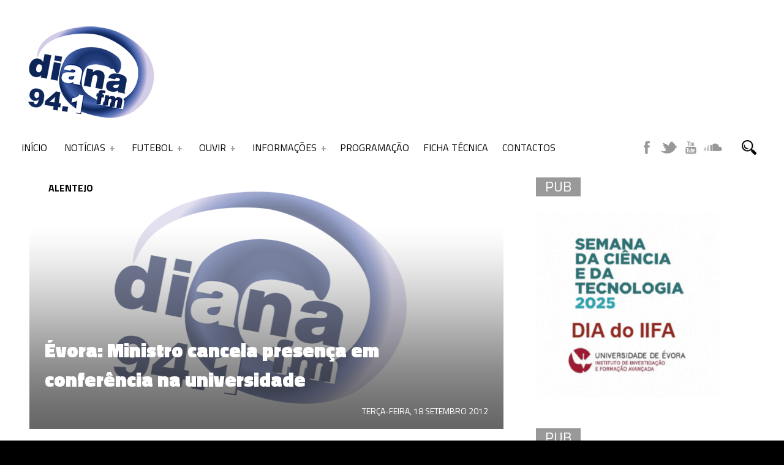

--- FILE ---
content_type: text/html; charset=UTF-8
request_url: https://www.dianafm.com/evora-ministro-cancela-presenca-em-conferencia-na-universidade/
body_size: 24880
content:
﻿<!DOCTYPE html>
<script async src="https://pagead2.googlesyndication.com/pagead/js/adsbygoogle.js?client=ca-pub-1318236876632016"
     crossorigin="anonymous"></script>
<html xmlns="http://www.w3.org/1999/xhtml" lang="pt-PT">

<!-- ### HEAD ####  -->
<head>

<!-- Meta -->
<meta http-equiv="Content-Type" content="text/html; charset=UTF-8" />
<meta name='viewport' content='width=device-width, initial-scale=1, maximum-scale=1, user-scalable=no' />


<!-- Title -->
<title>DianaFM »   Évora: Ministro cancela presença em conferência na universidade</title>

<!-- Favicon -->
<link rel="shortcut icon" href="https://www.dianafm.com/wp-content/themes/beaton/favicon.ico" />

<!-- Wordpress functions -->	
<title>Évora: Ministro cancela presença em conferência na universidade &#8211; DianaFM</title>
<script>
window.__unic_config_v2 = {"unic_enable_iab":"v2","unic_region":"eu","unic_language":"PT","unic_company":"","unic_logo":"","unic_policy_url":"","unic_type":"popup","unic_enable_gdpr":"yes","unic_enable_ccpa":"no","publisherCountryCode":"DE"};
window.wp_consent_type = 'optin';
</script>
<script data-nowprocket type="text/javascript">
!function(){var i,r,o;i="__tcfapiLocator",r=[],(o=window.frames[i])||(function e(){var t=window.document,a=!!o;if(!a)if(t.body){var n=t.createElement("iframe");n.style.cssText="display:none",n.name=i,t.body.appendChild(n)}else setTimeout(e,50);return!a}(),window.__tcfapi=function(){for(var e,t=[],a=0;a<arguments.length;a++)t[a]=arguments[a];if(!t.length)return r;if("setGdprApplies"===t[0])3<t.length&&2===parseInt(t[1],10)&&"boolean"==typeof t[3]&&(e=t[3],"function"==typeof t[2]&&t[2]("set",!0));else if("ping"===t[0]){var n={gdprApplies:e,cmpLoaded:!1,cmpStatus:"stub"};"function"==typeof t[2]&&t[2](n,!0)}else r.push(t)},window.addEventListener("message",function(n){var i="string"==typeof n.data,e={};try{e=i?JSON.parse(n.data):n.data}catch(e){}var r=e.__tcfapiCall;r&&window.__tcfapi(r.command,r.version,function(e,t){var a={__tcfapiReturn:{returnValue:e,success:t,callId:r.callId}};i&&(a=JSON.stringify(a)),n.source.postMessage(a,"*")},r.parameter)},!1))}();
!function(){var i,n,s;i="__uspapiLocator",n=[],(s=window.frames[i])||(function a(){var e=window.document,n=!!s;if(!s)if(e.body){var t=e.createElement("iframe");t.style.cssText="display:none",t.name=i,e.body.appendChild(t)}else setTimeout(a,50);return!n}(),window.__uspapi=function(){for(var a=[],e=0;e<arguments.length;e++)a[e]=arguments[e];if(!a.length)return n;"ping"===a[0]?"function"==typeof a[2]&&a[2]({cmpLoaded:!1,cmpStatus:"stub"},!0):n.push(a)},window.addEventListener("message",function(t){var i="string"==typeof t.data,a={};try{a=i?JSON.parse(t.data):t.data}catch(a){}var s=a.__uspapiCall;s&&window.__uspapi(s.command,s.version,function(a,e){var n={__uspapiReturn:{returnValue:a,success:e,callId:s.callId}};i&&(n=JSON.stringify(n)),t.source.postMessage(n,"*")},s.parameter)},!1))}();
window.__gpp_addFrame=function(e){if(!window.frames[e])if(document.body){var t=document.createElement("iframe");t.style.cssText="display:none",t.name=e,document.body.appendChild(t)}else window.setTimeout(window.__gpp_addFrame,50,e)},window.__gpp_stub=function(){var e=arguments;if(__gpp.queue=__gpp.queue||[],__gpp.events=__gpp.events||[],!e.length||1==e.length&&"queue"==e[0])return __gpp.queue;if(1==e.length&&"events"==e[0])return __gpp.events;var t=e[0],p=1<e.length?e[1]:null,s=2<e.length?e[2]:null;if("ping"===t)p&&p({gppVersion:"1.1",cmpStatus:"stub",cmpDisplayStatus:"hidden",signalStatus:"not ready",supportedAPIs:["2:tcfeuv2","5:tcfcav1","6:uspv1","7:usnatv1","8:uscav1","9:usvav1","10:uscov1","11:usutv1","12:usctv1"],cmpId:0,sectionList:[],applicableSections:[-1],gppString:"",parsedSections:{}},!0);else if("addEventListener"===t){"lastId"in __gpp||(__gpp.lastId=0),__gpp.lastId++;var n=__gpp.lastId;__gpp.events.push({id:n,callback:p,parameter:s}),p({eventName:"listenerRegistered",listenerId:n,data:!0,pingData:{gppVersion:"1.1",cmpStatus:"stub",cmpDisplayStatus:"hidden",signalStatus:"not ready",supportedAPIs:["2:tcfeuv2","5:tcfcav1","6:uspv1","7:usnatv1","8:uscav1","9:usvav1","10:uscov1","11:usutv1","12:usctv1"],cmpId:0,sectionList:[],applicableSections:[-1],gppString:"",parsedSections:{}}},!0)}else if("removeEventListener"===t){for(var a=!1,i=0;i<__gpp.events.length;i++)if(__gpp.events[i].id==s){__gpp.events.splice(i,1),a=!0;break}p({eventName:"listenerRemoved",listenerId:s,data:a,pingData:{gppVersion:"1.1",cmpStatus:"stub",cmpDisplayStatus:"hidden",signalStatus:"not ready",supportedAPIs:["2:tcfeuv2","5:tcfcav1","6:uspv1","7:usnatv1","8:uscav1","9:usvav1","10:uscov1","11:usutv1","12:usctv1"],cmpId:0,sectionList:[],applicableSections:[-1],gppString:"",parsedSections:{}}},!0)}else"hasSection"===t?p(!1,!0):"getSection"===t||"getField"===t?p(null,!0):__gpp.queue.push([].slice.apply(e))},window.__gpp_msghandler=function(s){var n="string"==typeof s.data;try{var t=n?JSON.parse(s.data):s.data}catch(e){t=null}if("object"==typeof t&&null!==t&&"__gppCall"in t){var a=t.__gppCall;window.__gpp(a.command,function(e,t){var p={__gppReturn:{returnValue:e,success:t,callId:a.callId}};s.source.postMessage(n?JSON.stringify(p):p,"*")},"parameter"in a?a.parameter:null,"version"in a?a.version:"1.1")}},"__gpp"in window&&"function"==typeof window.__gpp||(window.__gpp=window.__gpp_stub,window.addEventListener("message",window.__gpp_msghandler,!1),window.__gpp_addFrame("__gppLocator"));
window.gtag||(window.dataLayer=window.dataLayer||[],window.gtag=function(){window.dataLayer.push(arguments)}),window.gtag("set","developer_id.dZTcxZD",!0),window.gtag("consent","default",{ad_storage:"denied",functionality_storage:"denied",personalization_storage:"denied",analytics_storage:"denied",ad_user_data:"denied",ad_personalization:"denied",security_storage:"granted",wait_for_update:3e3}),window.gtag("set","ads_data_redaction",!0),window.gtag("set","url_passthrough",!1);
</script>
<script data-nowprocket async data-cfasync='false' src='https://cmp.uniconsent.com/v2/85d3bd683e/cmp.js'></script>
<meta name='robots' content='max-image-preview:large' />
<link rel='dns-prefetch' href='//www.googletagmanager.com' />
<link rel='dns-prefetch' href='//fonts.googleapis.com' />
<link rel='dns-prefetch' href='//pagead2.googlesyndication.com' />
<link rel="alternate" type="application/rss+xml" title="Feed de comentários de DianaFM &raquo; Évora: Ministro cancela presença em conferência na universidade" href="https://www.dianafm.com/evora-ministro-cancela-presenca-em-conferencia-na-universidade/feed/" />
<link rel="alternate" title="oEmbed (JSON)" type="application/json+oembed" href="https://www.dianafm.com/wp-json/oembed/1.0/embed?url=https%3A%2F%2Fwww.dianafm.com%2Fevora-ministro-cancela-presenca-em-conferencia-na-universidade%2F" />
<link rel="alternate" title="oEmbed (XML)" type="text/xml+oembed" href="https://www.dianafm.com/wp-json/oembed/1.0/embed?url=https%3A%2F%2Fwww.dianafm.com%2Fevora-ministro-cancela-presenca-em-conferencia-na-universidade%2F&#038;format=xml" />
		<!-- This site uses the Google Analytics by ExactMetrics plugin v8.11.1 - Using Analytics tracking - https://www.exactmetrics.com/ -->
		<!-- Note: ExactMetrics is not currently configured on this site. The site owner needs to authenticate with Google Analytics in the ExactMetrics settings panel. -->
					<!-- No tracking code set -->
				<!-- / Google Analytics by ExactMetrics -->
		<style id='wp-img-auto-sizes-contain-inline-css' type='text/css'>
img:is([sizes=auto i],[sizes^="auto," i]){contain-intrinsic-size:3000px 1500px}
/*# sourceURL=wp-img-auto-sizes-contain-inline-css */
</style>

<style id='wp-emoji-styles-inline-css' type='text/css'>

	img.wp-smiley, img.emoji {
		display: inline !important;
		border: none !important;
		box-shadow: none !important;
		height: 1em !important;
		width: 1em !important;
		margin: 0 0.07em !important;
		vertical-align: -0.1em !important;
		background: none !important;
		padding: 0 !important;
	}
/*# sourceURL=wp-emoji-styles-inline-css */
</style>
<link rel='stylesheet' id='wp-block-library-css' href='https://www.dianafm.com/wp-includes/css/dist/block-library/style.min.css?ver=8af684149a5cee4ee4710675b2d748db' type='text/css' media='all' />
<style id='global-styles-inline-css' type='text/css'>
:root{--wp--preset--aspect-ratio--square: 1;--wp--preset--aspect-ratio--4-3: 4/3;--wp--preset--aspect-ratio--3-4: 3/4;--wp--preset--aspect-ratio--3-2: 3/2;--wp--preset--aspect-ratio--2-3: 2/3;--wp--preset--aspect-ratio--16-9: 16/9;--wp--preset--aspect-ratio--9-16: 9/16;--wp--preset--color--black: #000000;--wp--preset--color--cyan-bluish-gray: #abb8c3;--wp--preset--color--white: #ffffff;--wp--preset--color--pale-pink: #f78da7;--wp--preset--color--vivid-red: #cf2e2e;--wp--preset--color--luminous-vivid-orange: #ff6900;--wp--preset--color--luminous-vivid-amber: #fcb900;--wp--preset--color--light-green-cyan: #7bdcb5;--wp--preset--color--vivid-green-cyan: #00d084;--wp--preset--color--pale-cyan-blue: #8ed1fc;--wp--preset--color--vivid-cyan-blue: #0693e3;--wp--preset--color--vivid-purple: #9b51e0;--wp--preset--gradient--vivid-cyan-blue-to-vivid-purple: linear-gradient(135deg,rgb(6,147,227) 0%,rgb(155,81,224) 100%);--wp--preset--gradient--light-green-cyan-to-vivid-green-cyan: linear-gradient(135deg,rgb(122,220,180) 0%,rgb(0,208,130) 100%);--wp--preset--gradient--luminous-vivid-amber-to-luminous-vivid-orange: linear-gradient(135deg,rgb(252,185,0) 0%,rgb(255,105,0) 100%);--wp--preset--gradient--luminous-vivid-orange-to-vivid-red: linear-gradient(135deg,rgb(255,105,0) 0%,rgb(207,46,46) 100%);--wp--preset--gradient--very-light-gray-to-cyan-bluish-gray: linear-gradient(135deg,rgb(238,238,238) 0%,rgb(169,184,195) 100%);--wp--preset--gradient--cool-to-warm-spectrum: linear-gradient(135deg,rgb(74,234,220) 0%,rgb(151,120,209) 20%,rgb(207,42,186) 40%,rgb(238,44,130) 60%,rgb(251,105,98) 80%,rgb(254,248,76) 100%);--wp--preset--gradient--blush-light-purple: linear-gradient(135deg,rgb(255,206,236) 0%,rgb(152,150,240) 100%);--wp--preset--gradient--blush-bordeaux: linear-gradient(135deg,rgb(254,205,165) 0%,rgb(254,45,45) 50%,rgb(107,0,62) 100%);--wp--preset--gradient--luminous-dusk: linear-gradient(135deg,rgb(255,203,112) 0%,rgb(199,81,192) 50%,rgb(65,88,208) 100%);--wp--preset--gradient--pale-ocean: linear-gradient(135deg,rgb(255,245,203) 0%,rgb(182,227,212) 50%,rgb(51,167,181) 100%);--wp--preset--gradient--electric-grass: linear-gradient(135deg,rgb(202,248,128) 0%,rgb(113,206,126) 100%);--wp--preset--gradient--midnight: linear-gradient(135deg,rgb(2,3,129) 0%,rgb(40,116,252) 100%);--wp--preset--font-size--small: 13px;--wp--preset--font-size--medium: 20px;--wp--preset--font-size--large: 36px;--wp--preset--font-size--x-large: 42px;--wp--preset--spacing--20: 0.44rem;--wp--preset--spacing--30: 0.67rem;--wp--preset--spacing--40: 1rem;--wp--preset--spacing--50: 1.5rem;--wp--preset--spacing--60: 2.25rem;--wp--preset--spacing--70: 3.38rem;--wp--preset--spacing--80: 5.06rem;--wp--preset--shadow--natural: 6px 6px 9px rgba(0, 0, 0, 0.2);--wp--preset--shadow--deep: 12px 12px 50px rgba(0, 0, 0, 0.4);--wp--preset--shadow--sharp: 6px 6px 0px rgba(0, 0, 0, 0.2);--wp--preset--shadow--outlined: 6px 6px 0px -3px rgb(255, 255, 255), 6px 6px rgb(0, 0, 0);--wp--preset--shadow--crisp: 6px 6px 0px rgb(0, 0, 0);}:where(.is-layout-flex){gap: 0.5em;}:where(.is-layout-grid){gap: 0.5em;}body .is-layout-flex{display: flex;}.is-layout-flex{flex-wrap: wrap;align-items: center;}.is-layout-flex > :is(*, div){margin: 0;}body .is-layout-grid{display: grid;}.is-layout-grid > :is(*, div){margin: 0;}:where(.wp-block-columns.is-layout-flex){gap: 2em;}:where(.wp-block-columns.is-layout-grid){gap: 2em;}:where(.wp-block-post-template.is-layout-flex){gap: 1.25em;}:where(.wp-block-post-template.is-layout-grid){gap: 1.25em;}.has-black-color{color: var(--wp--preset--color--black) !important;}.has-cyan-bluish-gray-color{color: var(--wp--preset--color--cyan-bluish-gray) !important;}.has-white-color{color: var(--wp--preset--color--white) !important;}.has-pale-pink-color{color: var(--wp--preset--color--pale-pink) !important;}.has-vivid-red-color{color: var(--wp--preset--color--vivid-red) !important;}.has-luminous-vivid-orange-color{color: var(--wp--preset--color--luminous-vivid-orange) !important;}.has-luminous-vivid-amber-color{color: var(--wp--preset--color--luminous-vivid-amber) !important;}.has-light-green-cyan-color{color: var(--wp--preset--color--light-green-cyan) !important;}.has-vivid-green-cyan-color{color: var(--wp--preset--color--vivid-green-cyan) !important;}.has-pale-cyan-blue-color{color: var(--wp--preset--color--pale-cyan-blue) !important;}.has-vivid-cyan-blue-color{color: var(--wp--preset--color--vivid-cyan-blue) !important;}.has-vivid-purple-color{color: var(--wp--preset--color--vivid-purple) !important;}.has-black-background-color{background-color: var(--wp--preset--color--black) !important;}.has-cyan-bluish-gray-background-color{background-color: var(--wp--preset--color--cyan-bluish-gray) !important;}.has-white-background-color{background-color: var(--wp--preset--color--white) !important;}.has-pale-pink-background-color{background-color: var(--wp--preset--color--pale-pink) !important;}.has-vivid-red-background-color{background-color: var(--wp--preset--color--vivid-red) !important;}.has-luminous-vivid-orange-background-color{background-color: var(--wp--preset--color--luminous-vivid-orange) !important;}.has-luminous-vivid-amber-background-color{background-color: var(--wp--preset--color--luminous-vivid-amber) !important;}.has-light-green-cyan-background-color{background-color: var(--wp--preset--color--light-green-cyan) !important;}.has-vivid-green-cyan-background-color{background-color: var(--wp--preset--color--vivid-green-cyan) !important;}.has-pale-cyan-blue-background-color{background-color: var(--wp--preset--color--pale-cyan-blue) !important;}.has-vivid-cyan-blue-background-color{background-color: var(--wp--preset--color--vivid-cyan-blue) !important;}.has-vivid-purple-background-color{background-color: var(--wp--preset--color--vivid-purple) !important;}.has-black-border-color{border-color: var(--wp--preset--color--black) !important;}.has-cyan-bluish-gray-border-color{border-color: var(--wp--preset--color--cyan-bluish-gray) !important;}.has-white-border-color{border-color: var(--wp--preset--color--white) !important;}.has-pale-pink-border-color{border-color: var(--wp--preset--color--pale-pink) !important;}.has-vivid-red-border-color{border-color: var(--wp--preset--color--vivid-red) !important;}.has-luminous-vivid-orange-border-color{border-color: var(--wp--preset--color--luminous-vivid-orange) !important;}.has-luminous-vivid-amber-border-color{border-color: var(--wp--preset--color--luminous-vivid-amber) !important;}.has-light-green-cyan-border-color{border-color: var(--wp--preset--color--light-green-cyan) !important;}.has-vivid-green-cyan-border-color{border-color: var(--wp--preset--color--vivid-green-cyan) !important;}.has-pale-cyan-blue-border-color{border-color: var(--wp--preset--color--pale-cyan-blue) !important;}.has-vivid-cyan-blue-border-color{border-color: var(--wp--preset--color--vivid-cyan-blue) !important;}.has-vivid-purple-border-color{border-color: var(--wp--preset--color--vivid-purple) !important;}.has-vivid-cyan-blue-to-vivid-purple-gradient-background{background: var(--wp--preset--gradient--vivid-cyan-blue-to-vivid-purple) !important;}.has-light-green-cyan-to-vivid-green-cyan-gradient-background{background: var(--wp--preset--gradient--light-green-cyan-to-vivid-green-cyan) !important;}.has-luminous-vivid-amber-to-luminous-vivid-orange-gradient-background{background: var(--wp--preset--gradient--luminous-vivid-amber-to-luminous-vivid-orange) !important;}.has-luminous-vivid-orange-to-vivid-red-gradient-background{background: var(--wp--preset--gradient--luminous-vivid-orange-to-vivid-red) !important;}.has-very-light-gray-to-cyan-bluish-gray-gradient-background{background: var(--wp--preset--gradient--very-light-gray-to-cyan-bluish-gray) !important;}.has-cool-to-warm-spectrum-gradient-background{background: var(--wp--preset--gradient--cool-to-warm-spectrum) !important;}.has-blush-light-purple-gradient-background{background: var(--wp--preset--gradient--blush-light-purple) !important;}.has-blush-bordeaux-gradient-background{background: var(--wp--preset--gradient--blush-bordeaux) !important;}.has-luminous-dusk-gradient-background{background: var(--wp--preset--gradient--luminous-dusk) !important;}.has-pale-ocean-gradient-background{background: var(--wp--preset--gradient--pale-ocean) !important;}.has-electric-grass-gradient-background{background: var(--wp--preset--gradient--electric-grass) !important;}.has-midnight-gradient-background{background: var(--wp--preset--gradient--midnight) !important;}.has-small-font-size{font-size: var(--wp--preset--font-size--small) !important;}.has-medium-font-size{font-size: var(--wp--preset--font-size--medium) !important;}.has-large-font-size{font-size: var(--wp--preset--font-size--large) !important;}.has-x-large-font-size{font-size: var(--wp--preset--font-size--x-large) !important;}
/*# sourceURL=global-styles-inline-css */
</style>

<style id='classic-theme-styles-inline-css' type='text/css'>
/*! This file is auto-generated */
.wp-block-button__link{color:#fff;background-color:#32373c;border-radius:9999px;box-shadow:none;text-decoration:none;padding:calc(.667em + 2px) calc(1.333em + 2px);font-size:1.125em}.wp-block-file__button{background:#32373c;color:#fff;text-decoration:none}
/*# sourceURL=/wp-includes/css/classic-themes.min.css */
</style>
<link rel='stylesheet' id='dashicons-css' href='https://www.dianafm.com/wp-includes/css/dashicons.min.css?ver=8af684149a5cee4ee4710675b2d748db' type='text/css' media='all' />
<link rel='stylesheet' id='sportspress-general-css' href='//www.dianafm.com/wp-content/plugins/sportspress/assets/css/sportspress.css?ver=2.7.26' type='text/css' media='all' />
<link rel='stylesheet' id='sportspress-icons-css' href='//www.dianafm.com/wp-content/plugins/sportspress/assets/css/icons.css?ver=2.7.26' type='text/css' media='all' />
<link rel='stylesheet' id='sportspress-roboto-css' href='//fonts.googleapis.com/css?family=Roboto%3A400%2C500&#038;subset=cyrillic%2Ccyrillic-ext%2Cgreek%2Cgreek-ext%2Clatin-ext%2Cvietnamese&#038;ver=2.7' type='text/css' media='all' />
<link rel='stylesheet' id='sportspress-style-css' href='//www.dianafm.com/wp-content/plugins/sportspress/assets/css/sportspress-style.css?ver=2.7' type='text/css' media='all' />
<link rel='stylesheet' id='sportspress-style-ltr-css' href='//www.dianafm.com/wp-content/plugins/sportspress/assets/css/sportspress-style-ltr.css?ver=2.7' type='text/css' media='all' />
<link rel='stylesheet' id='hamburger.css-css' href='https://www.dianafm.com/wp-content/plugins/wp-responsive-menu/assets/css/wpr-hamburger.css?ver=3.2.1' type='text/css' media='all' />
<link rel='stylesheet' id='wprmenu.css-css' href='https://www.dianafm.com/wp-content/plugins/wp-responsive-menu/assets/css/wprmenu.css?ver=3.2.1' type='text/css' media='all' />
<style id='wprmenu.css-inline-css' type='text/css'>
@media only screen and ( max-width: 768px ) {html body div.wprm-wrapper {overflow: scroll;}#wprmenu_bar {background-image: url();background-size:;background-repeat: ;}#wprmenu_bar {background-color: #474747;}html body div#mg-wprm-wrap .wpr_submit .icon.icon-search {color: ;}#wprmenu_bar .menu_title,#wprmenu_bar .wprmenu_icon_menu,#wprmenu_bar .menu_title a {color: #F2F2F2;}#wprmenu_bar .menu_title a {font-size: px;font-weight: ;}#mg-wprm-wrap li.menu-item a {font-size: px;text-transform: ;font-weight: ;}#mg-wprm-wrap li.menu-item-has-children ul.sub-menu a {font-size: px;text-transform: ;font-weight: ;}#mg-wprm-wrap li.current-menu-item > a {background: ;}#mg-wprm-wrap li.current-menu-item > a,#mg-wprm-wrap li.current-menu-item span.wprmenu_icon{color:!important;}#mg-wprm-wrap {background-color: #545454;}.cbp-spmenu-push-toright,.cbp-spmenu-push-toright .mm-slideout {left: 80% ;}.cbp-spmenu-push-toleft {left: -80% ;}#mg-wprm-wrap.cbp-spmenu-right,#mg-wprm-wrap.cbp-spmenu-left,#mg-wprm-wrap.cbp-spmenu-right.custom,#mg-wprm-wrap.cbp-spmenu-left.custom,.cbp-spmenu-vertical {width: 80%;max-width: px;}#mg-wprm-wrap ul#wprmenu_menu_ul li.menu-item a,div#mg-wprm-wrap ul li span.wprmenu_icon {color: #CFCFCF;}#mg-wprm-wrap ul#wprmenu_menu_ul li.menu-item:valid ~ a{color: ;}#mg-wprm-wrap ul#wprmenu_menu_ul li.menu-item a:hover {background: ;color: #606060 !important;}div#mg-wprm-wrap ul>li:hover>span.wprmenu_icon {color: #606060 !important;}.wprmenu_bar .hamburger-inner,.wprmenu_bar .hamburger-inner::before,.wprmenu_bar .hamburger-inner::after {background: #FFFFFF;}.wprmenu_bar .hamburger:hover .hamburger-inner,.wprmenu_bar .hamburger:hover .hamburger-inner::before,.wprmenu_bar .hamburger:hover .hamburger-inner::after {background: ;}div.wprmenu_bar div.hamburger{padding-right: 6px !important;}#wprmenu_menu.left {width:80%;left: -80%;right: auto;}#wprmenu_menu.right {width:80%;right: -80%;left: auto;}.wprmenu_bar .hamburger {float: left;}.wprmenu_bar #custom_menu_icon.hamburger {top: px;left: px;float: left !important;background-color: ;}.wpr_custom_menu #custom_menu_icon {display: block;}html { padding-top: 42px !important; }#wprmenu_bar,#mg-wprm-wrap { display: block; }div#wpadminbar { position: fixed; }}
/*# sourceURL=wprmenu.css-inline-css */
</style>
<link rel='stylesheet' id='wpr_icons-css' href='https://www.dianafm.com/wp-content/plugins/wp-responsive-menu/inc/assets/icons/wpr-icons.css?ver=3.2.1' type='text/css' media='all' />
<link rel='stylesheet' id='cmplz-general-css' href='https://www.dianafm.com/wp-content/plugins/complianz-gdpr/assets/css/cookieblocker.min.css?ver=1766085669' type='text/css' media='all' />
<link rel='stylesheet' id='style-css' href='https://www.dianafm.com/wp-content/themes/beaton/style.css?ver=8af684149a5cee4ee4710675b2d748db' type='text/css' media='all' />
<link rel='stylesheet' id='options-css' href='https://www.dianafm.com/wp-content/themes/beaton/css/css_options.php?ver=8af684149a5cee4ee4710675b2d748db' type='text/css' media='all' />
<link rel='stylesheet' id='prettyPhoto-css' href='https://www.dianafm.com/wp-content/themes/beaton/css/prettyPhoto.css?ver=8af684149a5cee4ee4710675b2d748db' type='text/css' media='all' />
<link rel='stylesheet' id='slider-css' href='https://www.dianafm.com/wp-content/themes/beaton/css/slider.css?ver=8af684149a5cee4ee4710675b2d748db' type='text/css' media='all' />
<link rel='stylesheet' id='shortcodes-css' href='https://www.dianafm.com/wp-content/themes/beaton/css/shortcodes.css?ver=8af684149a5cee4ee4710675b2d748db' type='text/css' media='all' />
<link rel='stylesheet' id='royal-css' href='https://www.dianafm.com/wp-content/themes/beaton/css/royal.css?ver=8af684149a5cee4ee4710675b2d748db' type='text/css' media='all' />
<link rel='stylesheet' id='hoverex-css' href='https://www.dianafm.com/wp-content/themes/beaton/css/hoverex.css?ver=8af684149a5cee4ee4710675b2d748db' type='text/css' media='all' />
<link rel='stylesheet' id='player-css' href='https://www.dianafm.com/wp-content/themes/beaton/css/player.css?ver=8af684149a5cee4ee4710675b2d748db' type='text/css' media='all' />
<link rel='stylesheet' id='woocommerce-css' href='https://www.dianafm.com/wp-content/themes/beaton/css/woocommerce.css?ver=8af684149a5cee4ee4710675b2d748db' type='text/css' media='all' />
<link rel='stylesheet' id='fontpri-css' href='https://fonts.googleapis.com/css?family=Open+Sans%3A400%2C700%2C900%2C300&#038;ver=6.9' type='text/css' media='all' />
<link rel='stylesheet' id='fontsec-css' href='https://fonts.googleapis.com/css?family=Titillium+Web%3A400%2C700%2C900%2C300&#038;ver=6.9' type='text/css' media='all' />
<link rel='stylesheet' id='responsive-css' href='https://www.dianafm.com/wp-content/themes/beaton/css/responsive.css?ver=8af684149a5cee4ee4710675b2d748db' type='text/css' media='all' />
<link rel='stylesheet' id='light-css' href='https://www.dianafm.com/wp-content/themes/beaton/css/light.css?ver=8af684149a5cee4ee4710675b2d748db' type='text/css' media='all' />
<link rel='stylesheet' id='tablepress-default-css' href='https://www.dianafm.com/wp-content/plugins/tablepress/css/build/default.css?ver=3.2.6' type='text/css' media='all' />
<style id='tablepress-default-inline-css' type='text/css'>
.tablepress-id-1 .column-1{font-size:17px}.tablepress-id-1 .column-2{font-size:17px}.tablepress-id-10 .column-2{text-align:right}
/*# sourceURL=tablepress-default-inline-css */
</style>
<style type="text/css"> /* SportsPress Frontend CSS */ .sp-event-calendar tbody td a,.sp-event-calendar tbody td a:hover{background: none;}.sp-data-table th,.sp-calendar th,.sp-data-table tfoot,.sp-calendar tfoot,.sp-button,.sp-heading{background:#2b353e !important}.sp-calendar tbody a{color:#2b353e !important}.sp-data-table tbody,.sp-calendar tbody{background: #f4f4f4 !important}.sp-data-table tbody,.sp-calendar tbody{color: #222222 !important}.sp-data-table th,.sp-data-table th a,.sp-data-table tfoot,.sp-data-table tfoot a,.sp-calendar th,.sp-calendar th a,.sp-calendar tfoot,.sp-calendar tfoot a,.sp-button,.sp-heading{color: #ffffff !important}.sp-data-table tbody a,.sp-data-table tbody a:hover,.sp-calendar tbody a:focus{color: #00a69c !important}.sp-highlight,.sp-calendar td#today{background: #ffffff !important}.sp-data-table th,.sp-template-countdown .sp-event-venue,.sp-template-countdown .sp-event-league,.sp-template-gallery .gallery-caption{background:#2b353e !important}.sp-data-table th,.sp-template-countdown .sp-event-venue,.sp-template-countdown .sp-event-league,.sp-template-gallery .gallery-caption{border-color:#111b24 !important}.sp-table-caption,.sp-data-table,.sp-data-table tfoot,.sp-template .sp-view-all-link,.sp-template-gallery .sp-gallery-group-name,.sp-template-gallery .sp-gallery-wrapper,.sp-template-countdown .sp-event-name,.sp-countdown time,.sp-template-details dl,.sp-event-statistics .sp-statistic-bar,.sp-tournament-bracket .sp-team-name,.sp-profile-selector{background:#f4f4f4 !important}.sp-table-caption,.sp-data-table,.sp-data-table td,.sp-template .sp-view-all-link,.sp-template-gallery .sp-gallery-group-name,.sp-template-gallery .sp-gallery-wrapper,.sp-template-countdown .sp-event-name,.sp-countdown time,.sp-countdown span,.sp-template-details dl,.sp-event-statistics .sp-statistic-bar,.sp-tournament-bracket thead th,.sp-tournament-bracket .sp-team-name,.sp-tournament-bracket .sp-event,.sp-profile-selector{border-color:#dadada !important}.sp-tournament-bracket .sp-team .sp-team-name:before{border-left-color:#dadada !important;border-right-color:#dadada !important}.sp-data-table .sp-highlight,.sp-data-table .highlighted td,.sp-template-scoreboard td:hover{background:#eeeeee !important}.sp-template *,.sp-data-table *,.sp-table-caption,.sp-data-table tfoot a:hover,.sp-template .sp-view-all-link a:hover,.sp-template-gallery .sp-gallery-group-name,.sp-template-details dd,.sp-template-event-logos .sp-team-result,.sp-template-event-blocks .sp-event-results,.sp-template-scoreboard a,.sp-template-scoreboard a:hover,.sp-tournament-bracket,.sp-tournament-bracket .sp-event .sp-event-title:hover,.sp-tournament-bracket .sp-event .sp-event-title:hover *{color:#222222 !important}.sp-template .sp-view-all-link a,.sp-countdown span small,.sp-template-event-calendar tfoot a,.sp-template-event-blocks .sp-event-date,.sp-template-details dt,.sp-template-scoreboard .sp-scoreboard-date,.sp-tournament-bracket th,.sp-tournament-bracket .sp-event .sp-event-title,.sp-template-scoreboard .sp-scoreboard-date,.sp-tournament-bracket .sp-event .sp-event-title *{color:rgba(34,34,34,0.5) !important}.sp-data-table th,.sp-template-countdown .sp-event-venue,.sp-template-countdown .sp-event-league,.sp-template-gallery .gallery-item a,.sp-template-gallery .gallery-caption,.sp-template-scoreboard .sp-scoreboard-nav,.sp-tournament-bracket .sp-team-name:hover,.sp-tournament-bracket thead th,.sp-tournament-bracket .sp-heading{color:#ffffff !important}.sp-template a,.sp-data-table a,.sp-tab-menu-item-active a, .sp-tab-menu-item-active a:hover,.sp-template .sp-message{color:#00a69c !important}.sp-template-gallery .gallery-caption strong,.sp-tournament-bracket .sp-team-name:hover,.sp-template-scoreboard .sp-scoreboard-nav,.sp-tournament-bracket .sp-heading{background:#00a69c !important}.sp-tournament-bracket .sp-team-name:hover,.sp-tournament-bracket .sp-heading,.sp-tab-menu-item-active a, .sp-tab-menu-item-active a:hover,.sp-template .sp-message{border-color:#00a69c !important}</style><script type="text/javascript" src="https://www.dianafm.com/wp-includes/js/jquery/jquery.min.js?ver=3.7.1" id="jquery-core-js"></script>
<script type="text/javascript" src="https://www.dianafm.com/wp-includes/js/jquery/jquery-migrate.min.js?ver=3.4.1" id="jquery-migrate-js"></script>
<script type="text/javascript" src="https://www.dianafm.com/wp-content/plugins/useful-banner-manager/scripts.js?ver=8af684149a5cee4ee4710675b2d748db" id="ubm-scripts-js"></script>
<script type="text/javascript" src="https://www.dianafm.com/wp-content/plugins/wp-responsive-menu/assets/js/modernizr.custom.js?ver=3.2.1" id="modernizr-js"></script>
<script type="text/javascript" src="https://www.dianafm.com/wp-content/plugins/wp-responsive-menu/assets/js/touchSwipe.js?ver=3.2.1" id="touchSwipe-js"></script>
<script type="text/javascript" id="wprmenu.js-js-extra">
/* <![CDATA[ */
var wprmenu = {"zooming":"yes","from_width":"768","push_width":"","menu_width":"80","parent_click":"","swipe":"no","enable_overlay":"","wprmenuDemoId":""};
//# sourceURL=wprmenu.js-js-extra
/* ]]> */
</script>
<script type="text/javascript" src="https://www.dianafm.com/wp-content/plugins/wp-responsive-menu/assets/js/wprmenu.js?ver=3.2.1" id="wprmenu.js-js"></script>
<script type="text/javascript" src="https://www.dianafm.com/wp-content/themes/beaton/js/soundmanager2.js?ver=8af684149a5cee4ee4710675b2d748db" id="soundmanager2-js"></script>

<!-- Google tag (gtag.js) snippet added by Site Kit -->
<!-- Google Analytics snippet added by Site Kit -->
<script type="text/javascript" src="https://www.googletagmanager.com/gtag/js?id=G-4V0EW4LE4X" id="google_gtagjs-js" async></script>
<script type="text/javascript" id="google_gtagjs-js-after">
/* <![CDATA[ */
window.dataLayer = window.dataLayer || [];function gtag(){dataLayer.push(arguments);}
gtag("set","linker",{"domains":["www.dianafm.com"]});
gtag("js", new Date());
gtag("set", "developer_id.dZTNiMT", true);
gtag("config", "G-4V0EW4LE4X");
//# sourceURL=google_gtagjs-js-after
/* ]]> */
</script>
<link rel="https://api.w.org/" href="https://www.dianafm.com/wp-json/" /><link rel="alternate" title="JSON" type="application/json" href="https://www.dianafm.com/wp-json/wp/v2/posts/4098" /><link rel="EditURI" type="application/rsd+xml" title="RSD" href="https://www.dianafm.com/xmlrpc.php?rsd" />
<link rel="canonical" href="https://www.dianafm.com/evora-ministro-cancela-presenca-em-conferencia-na-universidade/" />

<!-- This site is using AdRotate v5.17.1 to display their advertisements - https://ajdg.solutions/ -->
<!-- AdRotate CSS -->
<style type="text/css" media="screen">
	.g { margin:0px; padding:0px; overflow:hidden; line-height:1; zoom:1; }
	.g img { height:auto; }
	.g-col { position:relative; float:left; }
	.g-col:first-child { margin-left: 0; }
	.g-col:last-child { margin-right: 0; }
	.g-1 {  margin: 0 auto; }
	.g-5 { min-width:0px; max-width:720px; margin: 0 auto; }
	.b-5 { margin:0px; }
	@media only screen and (max-width: 480px) {
		.g-col, .g-dyn, .g-single { width:100%; margin-left:0; margin-right:0; }
	}
</style>
<!-- /AdRotate CSS -->

<link type="text/css" rel="stylesheet" href="https://www.dianafm.com/wp-content/plugins/category-specific-rss-feed-menu/wp_cat_rss_style.css" />
<meta name="generator" content="Site Kit by Google 1.170.0" />
<!-- Google AdSense meta tags added by Site Kit -->
<meta name="google-adsense-platform-account" content="ca-host-pub-2644536267352236">
<meta name="google-adsense-platform-domain" content="sitekit.withgoogle.com">
<!-- End Google AdSense meta tags added by Site Kit -->
      <meta name="onesignal" content="wordpress-plugin"/>
            <script>

      window.OneSignalDeferred = window.OneSignalDeferred || [];

      OneSignalDeferred.push(function(OneSignal) {
        var oneSignal_options = {};
        window._oneSignalInitOptions = oneSignal_options;

        oneSignal_options['serviceWorkerParam'] = { scope: '/' };
oneSignal_options['serviceWorkerPath'] = 'OneSignalSDKWorker.js.php';

        OneSignal.Notifications.setDefaultUrl("https://www.dianafm.com");

        oneSignal_options['wordpress'] = true;
oneSignal_options['appId'] = 'e9b6119e-3cfc-4d84-8b05-434de2656612';
oneSignal_options['allowLocalhostAsSecureOrigin'] = true;
oneSignal_options['httpPermissionRequest'] = { };
oneSignal_options['httpPermissionRequest']['enable'] = true;
oneSignal_options['welcomeNotification'] = { };
oneSignal_options['welcomeNotification']['title'] = "";
oneSignal_options['welcomeNotification']['message'] = "Obrigado por subcrever as notificações da DianaFm";
oneSignal_options['path'] = "https://www.dianafm.com/wp-content/plugins/onesignal-free-web-push-notifications/sdk_files/";
oneSignal_options['safari_web_id'] = "web.onesignal.auto.47d572d6-ef9d-4d9d-8962-815db43f4beb";
oneSignal_options['promptOptions'] = { };
oneSignal_options['promptOptions']['actionMessage'] = "convida a receber as suas notificações:";
oneSignal_options['promptOptions']['exampleNotificationTitleDesktop'] = "Exemplo de notificação";
oneSignal_options['promptOptions']['exampleNotificationMessageDesktop'] = "As notificações aparecerão no seu desktop";
oneSignal_options['promptOptions']['exampleNotificationTitleMobile'] = "Exemplo de notificação";
oneSignal_options['promptOptions']['exampleNotificationMessageMobile'] = "As notificações aparecerão no seu dispositivo";
oneSignal_options['promptOptions']['exampleNotificationCaption'] = "(por cancelar quando desejar)";
oneSignal_options['promptOptions']['acceptButtonText'] = "CONTINUAR";
oneSignal_options['promptOptions']['cancelButtonText'] = "Não, obrigado";
oneSignal_options['promptOptions']['siteName'] = "https://www.dianafm.com";
oneSignal_options['promptOptions']['autoAcceptTitle'] = "Clique para autorizar";
oneSignal_options['notifyButton'] = { };
oneSignal_options['notifyButton']['enable'] = true;
oneSignal_options['notifyButton']['position'] = 'bottom-right';
oneSignal_options['notifyButton']['theme'] = 'default';
oneSignal_options['notifyButton']['size'] = 'medium';
oneSignal_options['notifyButton']['showCredit'] = true;
oneSignal_options['notifyButton']['text'] = {};
oneSignal_options['notifyButton']['text']['tip.state.unsubscribed'] = 'Subscreva as notificações DianaFm!';
oneSignal_options['notifyButton']['text']['tip.state.subscribed'] = 'Já subscreveu as notificações DianaFm';
oneSignal_options['notifyButton']['text']['tip.state.blocked'] = 'Bloqueou as notificações';
oneSignal_options['notifyButton']['text']['message.action.subscribed'] = 'Obrigado por subscrever as notificações DianaFm!';
oneSignal_options['notifyButton']['text']['message.action.resubscribed'] = 'Já é subscrietor das notificações';
oneSignal_options['notifyButton']['text']['message.action.unsubscribed'] = 'Não irá receber notificações DianaFm novamente';
oneSignal_options['notifyButton']['text']['dialog.main.title'] = 'Notificações DianaFm';
oneSignal_options['notifyButton']['text']['dialog.main.button.subscribe'] = 'Subscrever';
oneSignal_options['notifyButton']['text']['dialog.main.button.unsubscribe'] = 'Cancelar';
oneSignal_options['notifyButton']['text']['dialog.blocked.title'] = 'Desbloquer notificações';
oneSignal_options['notifyButton']['text']['dialog.blocked.message'] = 'Siga estas instruções para desbloquear as notificações';
              OneSignal.init(window._oneSignalInitOptions);
              OneSignal.Slidedown.promptPush()      });

      function documentInitOneSignal() {
        var oneSignal_elements = document.getElementsByClassName("OneSignal-prompt");

        var oneSignalLinkClickHandler = function(event) { OneSignal.Notifications.requestPermission(); event.preventDefault(); };        for(var i = 0; i < oneSignal_elements.length; i++)
          oneSignal_elements[i].addEventListener('click', oneSignalLinkClickHandler, false);
      }

      if (document.readyState === 'complete') {
           documentInitOneSignal();
      }
      else {
           window.addEventListener("load", function(event){
               documentInitOneSignal();
          });
      }
    </script>

<!-- Google AdSense snippet added by Site Kit -->
<script type="text/javascript" async="async" src="https://pagead2.googlesyndication.com/pagead/js/adsbygoogle.js?client=ca-pub-1318236876632016&amp;host=ca-host-pub-2644536267352236" crossorigin="anonymous"></script>

<!-- End Google AdSense snippet added by Site Kit -->
<link rel="icon" href="https://www.dianafm.com/wp-content/uploads/2016/12/cropped-logo_icon-32x32.png" sizes="32x32" />
<link rel="icon" href="https://www.dianafm.com/wp-content/uploads/2016/12/cropped-logo_icon-192x192.png" sizes="192x192" />
<link rel="apple-touch-icon" href="https://www.dianafm.com/wp-content/uploads/2016/12/cropped-logo_icon-180x180.png" />
<meta name="msapplication-TileImage" content="https://www.dianafm.com/wp-content/uploads/2016/12/cropped-logo_icon-270x270.png" />

<!-- Global site tag (gtag.js) - Google Analytics -->
<script async src="https://www.googletagmanager.com/gtag/js?id=G-4V0EW4LE4X"></script>
<script>
  window.dataLayer = window.dataLayer || [];
  function gtag(){dataLayer.push(arguments);}
  gtag('js', new Date());

  gtag('config', 'G-4V0EW4LE4X');
</script>
<meta name="msvalidate.01" content="E3220BA6CD2BF174AAE5E69EF1F49DDF" />
</head>

<!-- ### BODY #### -->
<body data-rsssl=1 class="wp-singular post-template-default single single-post postid-4098 single-format-standard wp-theme-beaton"> 


<script src="https://js.sapo.pt/Projects/CPU/latest/lazypub.min.js" id="SAPO-CPU" data-dfp-id="22966313133" data-schain="1038" type="text/javascript"></script>

<div data-pub="appNexus" data-pub-siteid="BOOST_DianaFM" data-pub-pageid="WEB" data-pub-formatid="Richmedia" data-pub-target="" ></div>

<!-- Header -->
<div id="header">
	<div class="header-row fixed">	
	
		<div id="logo">
			<a href="https://www.dianafm.com"><img src="https://www.dianafm.com/wp-content/uploads/2016/03/diana_logo.png" alt="logo" /></a>
		</div><!-- end #logo -->


<!-- Error, Advert is not available at this time due to schedule/geolocation restrictions! -->	  
	</div><!-- end .header-row fixed -->
	
	<div id="menu">
	<div class="menu-row">
			
<div id="wizemenu" class="menu-menu-container"><ul class="megamenu"><li id="menu-item-7813" class="menu-item menu-item-type-post_type menu-item-object-page menu-item-home"><a href="https://www.dianafm.com/">Início</a></li>
<li id="menu-item-7825" class="menu-item menu-item-type-custom menu-item-object-custom menu-item-has-children has-sub"><a href="https://dianafm.com/?cat=55">Notícias</a>
<ul>
	<li id="menu-item-7826" class="menu-item menu-item-type-taxonomy menu-item-object-category current-post-ancestor current-menu-parent current-post-parent"><a href="https://www.dianafm.com/category/noticias/alentejo/">Alentejo</a></li>
	<li id="menu-item-7827" class="menu-item menu-item-type-taxonomy menu-item-object-category"><a href="https://www.dianafm.com/category/noticias/nacional/">Nacional</a></li>
	<li id="menu-item-7828" class="menu-item menu-item-type-taxonomy menu-item-object-category"><a href="https://www.dianafm.com/category/noticias/internacional/">Internacional</a></li>
	<li id="menu-item-7857" class="menu-item menu-item-type-taxonomy menu-item-object-category"><a href="https://www.dianafm.com/category/noticias/desporto/">Desporto</a></li>
	<li id="menu-item-90240" class="menu-item menu-item-type-post_type menu-item-object-page menu-item-has-children has-sub"><a href="https://www.dianafm.com/programa/autarquicas-2025/">Autárquicas 2025</a>
	<ul>
		<li id="menu-item-91392" class="menu-item menu-item-type-post_type menu-item-object-page"><a href="https://www.dianafm.com/candidatosdodistritodeevora/">Distrito de Évora</a></li>
		<li id="menu-item-92126" class="menu-item menu-item-type-post_type menu-item-object-page"><a href="https://www.dianafm.com/autarquicasresultados/">Resultados</a></li>
	</ul>
</li>
</ul>
</li>
<li id="menu-item-7829" class="menu-item menu-item-type-custom menu-item-object-custom menu-item-has-children has-sub"><a>Futebol</a>
<ul>
	<li id="menu-item-88786" class="menu-item menu-item-type-post_type menu-item-object-page"><a href="https://www.dianafm.com/fpf-liga-3/">FPF Liga 3</a></li>
	<li id="menu-item-23668" class="menu-item menu-item-type-post_type menu-item-object-page"><a href="https://www.dianafm.com/fpf-campeonato-de-portugal/">FPF Campeonato de Portugal</a></li>
	<li id="menu-item-17221" class="menu-item menu-item-type-post_type menu-item-object-page"><a href="https://www.dianafm.com/taca-de-portugal/">Taça de Portugal</a></li>
	<li id="menu-item-7831" class="menu-item menu-item-type-post_type menu-item-object-page"><a href="https://www.dianafm.com/afe-divisao-de-honra/">Liga Elite</a></li>
	<li id="menu-item-69476" class="menu-item menu-item-type-post_type menu-item-object-page"><a href="https://www.dianafm.com/liga-afe-grupos/">Liga AFE – Grupos</a></li>
	<li id="menu-item-17674" class="menu-item menu-item-type-post_type menu-item-object-page"><a href="https://www.dianafm.com/taca-dinis-vital-2/">Taça Dinis Vital</a></li>
	<li id="menu-item-47621" class="menu-item menu-item-type-post_type menu-item-object-page"><a href="https://www.dianafm.com/taca-dos-campeoes/">Taça dos Campeões</a></li>
</ul>
</li>
<li id="menu-item-7833" class="menu-item menu-item-type-custom menu-item-object-custom menu-item-has-children has-sub"><a>Ouvir</a>
<ul>
	<li id="menu-item-7814" class="menu-item menu-item-type-post_type menu-item-object-page menu-item-has-children has-sub"><a href="https://www.dianafm.com/programa/">Programas</a>
	<ul>
		<li id="menu-item-86518" class="menu-item menu-item-type-post_type menu-item-object-page"><a href="https://www.dianafm.com/programa/a-nossa-terra/">A Nossa Terra</a></li>
		<li id="menu-item-25359" class="menu-item menu-item-type-post_type menu-item-object-page"><a href="https://www.dianafm.com/programa/a-torto-e-a-direito/">A Torto e a Direito</a></li>
		<li id="menu-item-7815" class="menu-item menu-item-type-post_type menu-item-object-page"><a href="https://www.dianafm.com/programa/alentejo-em-analise/">Alentejo em análise</a></li>
		<li id="menu-item-55267" class="menu-item menu-item-type-post_type menu-item-object-page"><a href="https://www.dianafm.com/programa/artes-a-rua/">Artes à Rua</a></li>
		<li id="menu-item-36583" class="menu-item menu-item-type-post_type menu-item-object-page"><a href="https://www.dianafm.com/programa/alentejo-green-business-inovation/">Alentejo Green Business Inovation</a></li>
		<li id="menu-item-7816" class="menu-item menu-item-type-post_type menu-item-object-page"><a href="https://www.dianafm.com/programa/barometro-regional/">Barómetro Regional</a></li>
		<li id="menu-item-7935" class="menu-item menu-item-type-post_type menu-item-object-page"><a href="https://www.dianafm.com/programa/cidehus/">Cidehus</a></li>
		<li id="menu-item-80244" class="menu-item menu-item-type-post_type menu-item-object-page"><a href="https://www.dianafm.com/conversa-franca/">Conversa Franca</a></li>
		<li id="menu-item-88018" class="menu-item menu-item-type-post_type menu-item-object-page"><a href="https://www.dianafm.com/conversas-que-nos-mudam/">Conversas que nos Mudam</a></li>
		<li id="menu-item-31107" class="menu-item menu-item-type-post_type menu-item-object-page"><a href="https://www.dianafm.com/programa/dia-da-cidade/">Dia da Cidade</a></li>
		<li id="menu-item-29855" class="menu-item menu-item-type-post_type menu-item-object-page"><a href="https://www.dianafm.com/programa/emissoes-25-de-abril/">Emissões 25 de Abril</a></li>
		<li id="menu-item-29189" class="menu-item menu-item-type-post_type menu-item-object-page"><a href="https://www.dianafm.com/programa/em-casa-com-saude/">Em Casa com Saúde</a></li>
		<li id="menu-item-86517" class="menu-item menu-item-type-post_type menu-item-object-page"><a href="https://www.dianafm.com/programa/e-novidade/">É Novidade</a></li>
		<li id="menu-item-71021" class="menu-item menu-item-type-post_type menu-item-object-page"><a href="https://www.dianafm.com/programa/evora-patrimonio-mundial-unesco/">Évora Património Mundial Unesco</a></li>
		<li id="menu-item-43198" class="menu-item menu-item-type-post_type menu-item-object-page"><a href="https://www.dianafm.com/noites-dianafm/festival-imaterial/">Festival Imaterial</a></li>
		<li id="menu-item-7818" class="menu-item menu-item-type-post_type menu-item-object-page"><a href="https://www.dianafm.com/programa/falando-com/">Falando com…</a></li>
		<li id="menu-item-30982" class="menu-item menu-item-type-post_type menu-item-object-page"><a href="https://www.dianafm.com/programa/materia/">MATÉRIA</a></li>
		<li id="menu-item-28552" class="menu-item menu-item-type-post_type menu-item-object-page"><a href="https://www.dianafm.com/programa/mare-convida/">MARÉ Convida</a></li>
		<li id="menu-item-63250" class="menu-item menu-item-type-post_type menu-item-object-page"><a href="https://www.dianafm.com/programa/momento-agro/">Momento Agro</a></li>
		<li id="menu-item-75002" class="menu-item menu-item-type-post_type menu-item-object-page"><a href="https://www.dianafm.com/programa/opendays-uevora/">OpenDays UÉvora</a></li>
		<li id="menu-item-7821" class="menu-item menu-item-type-post_type menu-item-object-page"><a href="https://www.dianafm.com/programa/praca-do-municipio/">Praça do Município</a></li>
		<li id="menu-item-7820" class="menu-item menu-item-type-post_type menu-item-object-page"><a href="https://www.dianafm.com/programa/praca-da-republica/">Praça da República</a></li>
		<li id="menu-item-29619" class="menu-item menu-item-type-post_type menu-item-object-page"><a href="https://www.dianafm.com/programa/radio-ciencia/">Rádio Ciência</a></li>
		<li id="menu-item-7822" class="menu-item menu-item-type-post_type menu-item-object-page"><a href="https://www.dianafm.com/programa/radio-ole/">Rádio Olé</a></li>
		<li id="menu-item-7824" class="menu-item menu-item-type-post_type menu-item-object-page"><a href="https://www.dianafm.com/programa/revista-desportiva/">Revista Desportiva</a></li>
		<li id="menu-item-7823" class="menu-item menu-item-type-post_type menu-item-object-page"><a href="https://www.dianafm.com/programa/revista-da-semana/">Revista da Semana</a></li>
		<li id="menu-item-82008" class="menu-item menu-item-type-post_type menu-item-object-page"><a href="https://www.dianafm.com/programa/saude-em-dia/">Saúde em Dia</a></li>
		<li id="menu-item-58288" class="menu-item menu-item-type-post_type menu-item-object-page"><a href="https://www.dianafm.com/programa/sim-nao-ou-talvez/">Sim, Não ou Talvez</a></li>
		<li id="menu-item-95789" class="menu-item menu-item-type-post_type menu-item-object-page"><a href="https://www.dianafm.com/programa/rede-global/">Rede Global</a></li>
	</ul>
</li>
	<li id="menu-item-7834" class="menu-item menu-item-type-post_type menu-item-object-page menu-item-has-children has-sub"><a href="https://www.dianafm.com/cronica-com-musica/">Crónicas com Música</a>
	<ul>
		<li id="menu-item-7836" class="menu-item menu-item-type-post_type menu-item-object-page"><a href="https://www.dianafm.com/cronica-com-musica/carlos-borges-ferreira/">Carlos B. Ferreira</a></li>
		<li id="menu-item-80238" class="menu-item menu-item-type-post_type menu-item-object-page"><a href="https://www.dianafm.com/cronica-com-musica/carlos-menezes/">Carlos Menezes</a></li>
		<li id="menu-item-7835" class="menu-item menu-item-type-post_type menu-item-object-page"><a href="https://www.dianafm.com/cronica-com-musica/antonio-gavela/">António Gavela</a></li>
		<li id="menu-item-7839" class="menu-item menu-item-type-post_type menu-item-object-page"><a href="https://www.dianafm.com/cronica-com-musica/vasco-pascoal/">Vasco Pascoal</a></li>
		<li id="menu-item-17538" class="menu-item menu-item-type-post_type menu-item-object-page"><a href="https://www.dianafm.com/cronica-com-musica/cristina-miguel/">Cristina Miguel</a></li>
		<li id="menu-item-17539" class="menu-item menu-item-type-post_type menu-item-object-page menu-item-has-children has-sub"><a href="https://www.dianafm.com/cronica-com-musica/christopher-bochmann/">Outros Cronistas</a>
		<ul>
			<li id="menu-item-7838" class="menu-item menu-item-type-post_type menu-item-object-page"><a href="https://www.dianafm.com/cronica-com-musica/joao-paulo-pombo/">João Paulo Pombo</a></li>
		</ul>
</li>
	</ul>
</li>
	<li id="menu-item-7840" class="menu-item menu-item-type-post_type menu-item-object-page menu-item-has-children has-sub"><a href="https://www.dianafm.com/cronica-de-opiniao/">Crónicas de Opinião</a>
	<ul>
		<li id="menu-item-74004" class="menu-item menu-item-type-post_type menu-item-object-page"><a href="https://www.dianafm.com/cronica-de-opiniao/andre-miguel-antonio/">André Miguel António</a></li>
		<li id="menu-item-58514" class="menu-item menu-item-type-post_type menu-item-object-page"><a href="https://www.dianafm.com/cronica-de-opiniao/outros-cronistas/bruno-martins/">Bruno Martins</a></li>
		<li id="menu-item-74687" class="menu-item menu-item-type-post_type menu-item-object-page"><a href="https://www.dianafm.com/cronica-de-opiniao/ananias-quintano/">Ananias Quintano</a></li>
		<li id="menu-item-82005" class="menu-item menu-item-type-post_type menu-item-object-page"><a href="https://www.dianafm.com/programa/rodrigo-mendonca/">Rodrigo Mendonça</a></li>
		<li id="menu-item-7843" class="menu-item menu-item-type-post_type menu-item-object-page"><a href="https://www.dianafm.com/cronica-de-opiniao/jose-policarpo-2/">José Policarpo</a></li>
		<li id="menu-item-57709" class="menu-item menu-item-type-post_type menu-item-object-page"><a href="https://www.dianafm.com/cronica-de-opiniao/paula-pita/">Paula Pita</a></li>
		<li id="menu-item-57707" class="menu-item menu-item-type-post_type menu-item-object-page"><a href="https://www.dianafm.com/cronica-de-opiniao/alexandra-moreira/">Alexandra Moreira</a></li>
		<li id="menu-item-62066" class="menu-item menu-item-type-post_type menu-item-object-page"><a href="https://www.dianafm.com/cronica-de-opiniao/nuno-do-o/">Nuno do Ó</a></li>
		<li id="menu-item-74410" class="menu-item menu-item-type-post_type menu-item-object-page"><a href="https://www.dianafm.com/cronica-de-opiniao/carlos-andre/">Carlos André</a></li>
		<li id="menu-item-7844" class="menu-item menu-item-type-post_type menu-item-object-page"><a href="https://www.dianafm.com/cronica-de-opiniao/rui-mendes/">Rui Mendes</a></li>
		<li id="menu-item-94082" class="menu-item menu-item-type-post_type menu-item-object-page"><a href="https://www.dianafm.com/cronica-de-opiniao/pedro-ferreira/">Pedro Ferreira</a></li>
	</ul>
</li>
	<li id="menu-item-15454" class="menu-item menu-item-type-post_type menu-item-object-page"><a href="https://www.dianafm.com/na-estrada-em-seguranca/">Na Estrada em Segurança</a></li>
	<li id="menu-item-93080" class="menu-item menu-item-type-post_type menu-item-object-page"><a href="https://www.dianafm.com/programa/money-money-money/">Money, Money, Money</a></li>
	<li id="menu-item-7847" class="menu-item menu-item-type-post_type menu-item-object-page menu-item-has-children has-sub"><a href="https://www.dianafm.com/noites-dianafm/">Noites DianaFM</a>
	<ul>
		<li id="menu-item-7848" class="menu-item menu-item-type-post_type menu-item-object-page"><a href="https://www.dianafm.com/noites-dianafm/a-esquina-do-som/">À esquina do som</a></li>
		<li id="menu-item-14485" class="menu-item menu-item-type-post_type menu-item-object-page"><a href="https://www.dianafm.com/noites-dianafm/flashback/">Flashback</a></li>
		<li id="menu-item-7851" class="menu-item menu-item-type-post_type menu-item-object-page"><a href="https://www.dianafm.com/noites-dianafm/tradisom/">Tradisom</a></li>
		<li id="menu-item-17580" class="menu-item menu-item-type-post_type menu-item-object-page"><a href="https://www.dianafm.com/noites-dianafm/a-lua-a-espreita/">A Lua à Espreita</a></li>
		<li id="menu-item-24447" class="menu-item menu-item-type-post_type menu-item-object-page"><a href="https://www.dianafm.com/noites-dianafm/sons-errantes/">Sons Errantes</a></li>
		<li id="menu-item-7849" class="menu-item menu-item-type-post_type menu-item-object-page"><a href="https://www.dianafm.com/noites-dianafm/encontros-fatais/">Encontros Fatais</a></li>
		<li id="menu-item-17581" class="menu-item menu-item-type-post_type menu-item-object-page"><a href="https://www.dianafm.com/noites-dianafm/o-sitio-do-fado/">O Sítio do Fado</a></li>
		<li id="menu-item-7850" class="menu-item menu-item-type-post_type menu-item-object-page"><a href="https://www.dianafm.com/noites-dianafm/pomborock/">PomboRock</a></li>
		<li id="menu-item-93645" class="menu-item menu-item-type-post_type menu-item-object-page"><a href="https://www.dianafm.com/noites-dianafm/raizes/">Raízes</a></li>
	</ul>
</li>
	<li id="menu-item-11631" class="menu-item menu-item-type-post_type menu-item-object-page menu-item-has-children has-sub"><a href="https://www.dianafm.com/cronica-de-opiniao/outros-cronistas/">Outros Cronistas</a>
	<ul>
		<li id="menu-item-50827" class="menu-item menu-item-type-post_type menu-item-object-page"><a href="https://www.dianafm.com/cronica-de-opiniao/outros-cronistas/bruno-martins/">Bruno Martins</a></li>
		<li id="menu-item-71923" class="menu-item menu-item-type-post_type menu-item-object-page"><a href="https://www.dianafm.com/cronica-de-opiniao/capoulas-santos/">Capoulas Santos</a></li>
		<li id="menu-item-68298" class="menu-item menu-item-type-post_type menu-item-object-page"><a href="https://www.dianafm.com/cronica-de-opiniao/carlos-magalhaes/">Carlos Magalhães</a></li>
		<li id="menu-item-7845" class="menu-item menu-item-type-post_type menu-item-object-page"><a href="https://www.dianafm.com/cronica-de-opiniao/claudia-sousa-pereira/">Cláudia Sousa Pereira</a></li>
		<li id="menu-item-57706" class="menu-item menu-item-type-post_type menu-item-object-page"><a href="https://www.dianafm.com/cronica-de-opiniao/caldeirinha-roma/">Caldeirinha Roma</a></li>
		<li id="menu-item-50828" class="menu-item menu-item-type-post_type menu-item-object-page"><a href="https://www.dianafm.com/cronica-de-opiniao/outros-cronistas/eduardo-luciano/">Eduardo Luciano</a></li>
		<li id="menu-item-74709" class="menu-item menu-item-type-post_type menu-item-object-page"><a href="https://www.dianafm.com/cronica-de-opiniao/joao-leal-da-costa/">João Leal da Costa</a></li>
		<li id="menu-item-7842" class="menu-item menu-item-type-post_type menu-item-object-page"><a href="https://www.dianafm.com/cronica-de-opiniao/eduardo-luciano-2/">João Simas</a></li>
		<li id="menu-item-11618" class="menu-item menu-item-type-post_type menu-item-object-page"><a href="https://www.dianafm.com/cronica-de-opiniao/maria-helena-figueiredo/">Maria Helena Figueiredo</a></li>
		<li id="menu-item-57710" class="menu-item menu-item-type-post_type menu-item-object-page"><a href="https://www.dianafm.com/cronica-de-opiniao/manuel-carvalho/">Manuel Carvalho</a></li>
		<li id="menu-item-7846" class="menu-item menu-item-type-post_type menu-item-object-page"><a href="https://www.dianafm.com/nota-a-la-minuta/">Nota à la minuta</a></li>
		<li id="menu-item-57708" class="menu-item menu-item-type-post_type menu-item-object-page"><a href="https://www.dianafm.com/cronica-de-opiniao/gloria-franco/">Glória Franco</a></li>
		<li id="menu-item-56953" class="menu-item menu-item-type-post_type menu-item-object-page"><a href="https://www.dianafm.com/cronica-de-opiniao/sara-fernandes/">Sara Fernandes</a></li>
	</ul>
</li>
	<li id="menu-item-7852" class="menu-item menu-item-type-custom menu-item-object-custom"><a target="_blank" href="http://www.radios.pt/?page_id=819&#038;id=708%20">Ouvir DianaFM</a></li>
</ul>
</li>
<li id="menu-item-37172" class="menu-item menu-item-type-post_type menu-item-object-page menu-item-has-children has-sub"><a href="https://www.dianafm.com/informacoes/">Informações</a>
<ul>
	<li id="menu-item-37173" class="menu-item menu-item-type-post_type menu-item-object-page"><a href="https://www.dianafm.com/informacoes/entretenimento/">Entretenimento</a></li>
</ul>
</li>
<li id="menu-item-7856" class="menu-item menu-item-type-post_type menu-item-object-page"><a href="https://www.dianafm.com/programacao/">Programação</a></li>
<li id="menu-item-7855" class="menu-item menu-item-type-post_type menu-item-object-page"><a href="https://www.dianafm.com/about/">Ficha Técnica</a></li>
<li id="menu-item-7854" class="menu-item menu-item-type-post_type menu-item-object-page"><a href="https://www.dianafm.com/contact/">Contactos</a></li>
</ul></div>		
		<div class="menu-search">
			<form id="searchforms" method="get">
				<input id="submit" value="" type="submit">
				<label for="submit" class="submit"></label>
				<a href="javascript: void(0)" class="iconsearh"></a>
				<input type="search" name="s" id="search" placeholder="PESQUISAR...">
			</form>
        </div><!-- end .menu-search -->
<div class="menu-social">
	<a href="https://www.facebook.com/rdianafm/" target="_blank" class="header-facebook"></a>
	<a href="https://twitter.com/radiodianafm" target="_blank" class="header-twitter"></a>
	<a href="https://www.youtube.com/channel/UCv5ADeNDhOsFk_iVS7bjzbw" target="_blank" class="header-youtube"></a>
	<a href="https://soundcloud.com/rdianafm" target="_blank" class="header-soundcloud"></a>
</div><!-- end .footer-ls -->	
	</div><!-- end .menu-row -->
	</div><!-- end #menu -->

	



</div><!-- end #header -->


<!-- ContBack -->
<div id="contback">
	<div id="wrap" class="fixed">
	<div id="sng-left">
		<div class="sng-cover">
			<div class="sng-bg"></div>
			<img src="https://www.dianafm.com/wp-content/uploads/2011/11/Back-noticias2-720x430.png" alt="Évora: Ministro cancela presença em conferência na universidade" />
			<div class="sng-title">	
				<h1>Évora: Ministro cancela presença em conferência na universidade</h1>	
			</div><!-- end .sng-title -->

			<div class="sng-date">Terça-feira, 18 Setembro 2012</div>
			<div class="sng-cat">Alentejo</div>
		</div><!-- end .sng-cover -->
	<div id="sng"><div style="text-align: justify;">O ministro da Economia, Álvaro Santos Pereira, cancelou a sua presença na conferência “Economia de defesa: tecnologia e inovação”, que está marcada para amanhã na Universidade de Évora.</div>
<div style="text-align: justify;">No programa que pode ser consultado no site da universidade, o ministro aparece como um dos oradores da conferência, mas, numa informação divulgada pelo Governo, Álvaro Santos Pereira é substituído pelo secretário de Estado António Almeida Henriques.</div>
<div style="text-align: justify;">A conferência vai decorrer, a partir das 15:30, na sala 124 do Colégio do Espírito Santo da Universidade de Évora.</div>
<div style="text-align: justify;">Além do secretário de Estado Adjunto da Economia e Desenvolvimento Regional, António Almeida Henriques, participa também como orador o presidente do Instituto de Engenharia Mecânica e Gestão, Augusto Barata da Rocha.</div>
<div style="text-align: justify;">A abertura da conferência fica a cargo do secretário de Estado Adjunto e da Defesa Nacional, Paulo Braga Lino, sendo o moderador o presidente do Instituto Superior de Economia e Gestão, João Duque.</div>
<div style="text-align: justify;">Nas redes sociais e em blogues, surgiram nos últimos dias vários apelos para um protesto na receção ao ministro.</div>
<p></p>
		<div class="sng-bottom fixed">
		
			<div class="sng-links">
				<div class="sng-links-prev">&laquo; <a class="prev" href="https://www.dianafm.com/evora-fabricas-de-embraer-sao-motivo-de-esperanca-para-a-cidade-e-regiao/" rel="prev">Évora: Fábricas de Embraer são “motivo de esperança” para a cidade e região</a></div>
				<div class="sng-links-next"><a class="next" href="https://www.dianafm.com/evora-galeria-da-casa-de-burgos-recebe-conferencia/" rel="next">Évora: Galeria da Casa de Burgos recebe conferência</a> &raquo;</div>
			</div><!-- end .sng-links -->
		</div><!-- end .sng-bottom fixed -->
	</div><!-- end #sng -->
	<div id="comments">
	

	<div id="respond" class="comment-respond">
		<h3 id="reply-title" class="comment-reply-title">Deixe um comentário</h3><p class="must-log-in">Tem de <a href="https://www.dianafm.com/wp-login.php?redirect_to=https%3A%2F%2Fwww.dianafm.com%2Fevora-ministro-cancela-presenca-em-conferencia-na-universidade%2F">iniciar a sessão</a> para publicar um comentário.</p>	</div><!-- #respond -->
	</div><!-- end #comments -->

	
	</div><!-- end #sng(left&full&right) -->
	<div id="sidebar-right"><div id="ubm-banners-33" class="widget ubm_widget"><h3 class="wd-title"><span>PUB</span></h3>        <div class="ubm_banner">
                        <a href="https://www.uevora.pt/" target="_self" rel="dofollow">
                    	<img src="https://www.dianafm.com/wp-content/uploads/useful_banner_manager_banners/45-GIF UE.gif" width="300" height="300" alt="" />
                            </a>
                    </div>
        </div><div id="ubm-banners-15" class="widget ubm_widget"><h3 class="wd-title"><span>PUB</span></h3>        <div class="ubm_banner">
                        <a href="https://fioe.igrejadesaofrancisco.pt" target="_self" rel="dofollow">
                    	<img src="https://www.dianafm.com/wp-content/uploads/useful_banner_manager_banners/38-FIOE-gif-animado-v2.gif" alt="" />
                            </a>
                    </div>
        </div><div id="custom_html-3" class="widget_text widget widget_custom_html"><h3 class="wd-title"><span>FUTEBOL</span></h3><div class="textwidget custom-html-widget"><style>
/* Estilos gerais do menu */
.custom-menu {
    max-width: 300px;
    font-family: Arial, sans-serif;
    padding: 0;
    margin: 0 auto; /* Centraliza o menu se a largura for menor que 300px */
}

/* Estilo para cada item do menu (linha de hiperligação) */
.custom-menu-item {
    height: 50px;
    display: flex; /* Permite alinhar o conteúdo (imagem e texto) */
    align-items: center; /* Alinha verticalmente no centro */
    margin-bottom: 2px; /* Espaço fino em branco entre as linhas */
    transition: background-color 0.3s ease, color 0.3s ease; /* Transição suave para o efeito hover */
    box-sizing: border-box; /* Garante que padding e border sejam incluídos na altura */
}

/* Estilo para o link dentro de cada item */
.custom-menu-item a {
    display: flex;
    align-items: center;
    width: 100%;
    height: 100%;
    text-decoration: none; /* Remove sublinhado padrão do link */
    padding: 0 10px; /* Espaçamento interno para o conteúdo */
}

/* Estilo para o logo */
.custom-menu-item img {
    height: 40px; /* Ajuste o tamanho do logo conforme necessário */
    width: auto;
    margin-right: 10px; /* Espaço entre o logo e o texto */
}

/* Efeito hover para cada item do menu */
.custom-menu-item:hover {
    background-color: #FFFAFA !important; /* Cor de fundo no hover */
}

.custom-menu-item:hover a {
    color: #008080 !important; /* Cor da letra no hover */
}

/* Estilos específicos para cada linha */
.item-liga3 {
    background-color: #4B0082;
}
.item-liga3 a {
    color: #FFFAFA;
}

.item-campeonatoportugal {
    background-color: #800000;
}
.item-campeonatoportugal a {
    color: #FFFAFA;
}

.item-tacadeportugal {
    background-color: #2F4F4F;
}
.item-tacadeportugal a {
    color: #FFFAFA;
}

.item-ligaelite {
    background-color: #A52A2A;
}
.item-ligaelite a {
    color: #FFFAFA;
}

.item-ligaafe {
    background-color: #B22222;
}
.item-ligaafe a {
    color: #FFFAFA;
}

.item-tacadinisvital {
    background-color: #F0E68C; /* Esta cor de fundo é clara, o texto branco original pode não contrastar bem. */
}
.item-tacadinisvital a {
    color: #000000; /* Sugestão: Alterei para preto para melhor contraste com o fundo F0E68C */
}
/* Se você ainda quiser a cor da letra #FFFAFA para Taça Dinis Vital mesmo com o fundo claro, remova a linha acima */


.item-tacadoscampeoes {
    background-color: #4169E1;
}
.item-tacadoscampeoes a {
    color: #FFFAFA;
}

</style>

<div class="custom-menu">
    <div class="custom-menu-item item-liga3">
        <a href="https://www.dianafm.com/fpf-liga-3">
            <img src="https://www.dianafm.com/wp-content/uploads/2025/07/2526-Liga-3-mini-logo.png" alt="Logo Liga 3">
            Liga 3
        </a>
    </div>
    <div class="custom-menu-item item-campeonatoportugal">
        <a href="https://www.dianafm.com/fpf-campeonato-de-portugal">
            <img src="https://www.dianafm.com/wp-content/uploads/2025/07/2526-Campeonato-de-Portugal-mini-logo-1.png" alt="Logo Campeonato de Portugal">
            Campeonato de Portugal
        </a>
    </div>
    <div class="custom-menu-item item-tacadeportugal">
        <a href="https://www.dianafm.com/taca-de-portugal">
            <img src="https://www.dianafm.com/wp-content/uploads/2025/07/2526-Taca-de-Portugal-mini-logo-2.png" alt="Logo Taça de Portugal">
            Taça de Portugal
        </a>
    </div>
    <div class="custom-menu-item item-ligaelite">
        <a href="https://www.dianafm.com/afe-divisao-de-honra">
            <img src="https://www.dianafm.com/wp-content/uploads/2025/07/2526-Liga-Elite-mini-logo.png" alt="Logo Liga Elite">
            Liga Elite
        </a>
    </div>
    <div class="custom-menu-item item-ligaafe">
        <a href="https://www.dianafm.com/liga-afe-grupos">
            <img src="https://www.dianafm.com/wp-content/uploads/2025/07/2526-Liga-Afe-mini-logo.png" alt="Logo Liga Afe">
            Liga Afe
        </a>
    </div>
    <div class="custom-menu-item item-tacadinisvital">
        <a href="https://www.dianafm.com/taca-dinis-vital-2">
            <img src="https://www.dianafm.com/wp-content/uploads/2025/07/2526-Taca-Dinis-Vital-mini-logo.png" alt="Logo Taça Dinis Vital">
            Taça Dinis Vital
        </a>
    </div>
    <div class="custom-menu-item item-tacadoscampeoes">
        <a href="https://www.dianafm.com/taca-dos-campeoes">
            <img src="https://www.dianafm.com/wp-content/uploads/2025/07/2526-Taca-dos-Campeoes-mini-logo.png" alt="Logo Taça dos Campeões">
            Taça dos Campeões
        </a>
    </div>
</div></div></div><div id="ubm-banners-3" class="widget ubm_widget"><h3 class="wd-title"><span>PUB</span></h3>        <div class="ubm_banner">
                        <a href="https://fioe.igrejadesaofrancisco.pt" target="_self" rel="dofollow">
                    	<img src="https://www.dianafm.com/wp-content/uploads/useful_banner_manager_banners/38-FIOE-gif-animado-v2.gif" alt="" />
                            </a>
                    </div>
        </div><div id="adrotate_widgets-17" class="widget adrotate_widgets"><h3 class="wd-title"><span>DIANAFM ONLINE</span></h3><div class="a-single a-32"><a href="https://www.radios.pt/?page_id=819&id=708%20"  target="_blank"><img src="https://www.dianafm.com/wp-content/uploads/2021/10/Ouvir-DianaFM-MREC.gif"  style="display:inline-block; max-width:100%"/></a></div></div>
	</div><!-- end .sidebar-right -->
	</div><!-- end #wrap -->
</div><!-- end #contback -->

<!-- Footer -->

<div id="footer">
	<div class="footer-wrap">
	<div class="footer-row fixed">

 
	</div><!-- end .footer-row fixed -->	
	</div><!-- end .footer-wrap -->		
</div><!-- end #footer -->
<div id="footer-bottom"> 

	<div class="footer-copyright">
			&copy; 2026 DianaFM. All Rights Reserved.
	</div><!-- end .footer-copyright -->

</div><!-- end #footer-bottom -->
<script type="text/javascript">
jQuery(document).ready(function($) {
	$.backstretch("https://www.dianafm.com/wp-content/uploads/2019/03/back_white.png");	
});
</script><script type="speculationrules">
{"prefetch":[{"source":"document","where":{"and":[{"href_matches":"/*"},{"not":{"href_matches":["/wp-*.php","/wp-admin/*","/wp-content/uploads/*","/wp-content/*","/wp-content/plugins/*","/wp-content/themes/beaton/*","/*\\?(.+)"]}},{"not":{"selector_matches":"a[rel~=\"nofollow\"]"}},{"not":{"selector_matches":".no-prefetch, .no-prefetch a"}}]},"eagerness":"conservative"}]}
</script>

			<div class="wprm-wrapper">
        
        <!-- Overlay Starts here -->
			         <!-- Overlay Ends here -->
			
			         <div id="wprmenu_bar" class="wprmenu_bar  top">
  <div class="hamburger hamburger--slider">
    <span class="hamburger-box">
      <span class="hamburger-inner"></span>
    </span>
  </div>
  <div class="menu_title">
      <a href="https://www.dianafm.com">
      MENU    </a>
      </div>
</div>			 
			<div class="cbp-spmenu cbp-spmenu-vertical cbp-spmenu-top  " id="mg-wprm-wrap">
				
				
				<ul id="wprmenu_menu_ul">
  
  <li class="menu-item menu-item-type-post_type menu-item-object-page menu-item-home menu-item-7813"><a href="https://www.dianafm.com/">Início</a></li>
<li class="menu-item menu-item-type-custom menu-item-object-custom menu-item-has-children menu-item-7825"><a href="https://dianafm.com/?cat=55">Notícias</a>
<ul class="sub-menu">
	<li class="menu-item menu-item-type-taxonomy menu-item-object-category current-post-ancestor current-menu-parent current-post-parent menu-item-7826"><a href="https://www.dianafm.com/category/noticias/alentejo/">Alentejo</a></li>
	<li class="menu-item menu-item-type-taxonomy menu-item-object-category menu-item-7827"><a href="https://www.dianafm.com/category/noticias/nacional/">Nacional</a></li>
	<li class="menu-item menu-item-type-taxonomy menu-item-object-category menu-item-7828"><a href="https://www.dianafm.com/category/noticias/internacional/">Internacional</a></li>
	<li class="menu-item menu-item-type-taxonomy menu-item-object-category menu-item-7857"><a href="https://www.dianafm.com/category/noticias/desporto/">Desporto</a></li>
	<li class="menu-item menu-item-type-post_type menu-item-object-page menu-item-has-children menu-item-90240"><a href="https://www.dianafm.com/programa/autarquicas-2025/">Autárquicas 2025</a>
	<ul class="sub-menu">
		<li class="menu-item menu-item-type-post_type menu-item-object-page menu-item-91392"><a href="https://www.dianafm.com/candidatosdodistritodeevora/">Distrito de Évora</a></li>
		<li class="menu-item menu-item-type-post_type menu-item-object-page menu-item-92126"><a href="https://www.dianafm.com/autarquicasresultados/">Resultados</a></li>
	</ul>
</li>
</ul>
</li>
<li class="menu-item menu-item-type-custom menu-item-object-custom menu-item-has-children menu-item-7829"><a>Futebol</a>
<ul class="sub-menu">
	<li class="menu-item menu-item-type-post_type menu-item-object-page menu-item-88786"><a href="https://www.dianafm.com/fpf-liga-3/">FPF Liga 3</a></li>
	<li class="menu-item menu-item-type-post_type menu-item-object-page menu-item-23668"><a href="https://www.dianafm.com/fpf-campeonato-de-portugal/">FPF Campeonato de Portugal</a></li>
	<li class="menu-item menu-item-type-post_type menu-item-object-page menu-item-17221"><a href="https://www.dianafm.com/taca-de-portugal/">Taça de Portugal</a></li>
	<li class="menu-item menu-item-type-post_type menu-item-object-page menu-item-7831"><a href="https://www.dianafm.com/afe-divisao-de-honra/">Liga Elite</a></li>
	<li class="menu-item menu-item-type-post_type menu-item-object-page menu-item-69476"><a href="https://www.dianafm.com/liga-afe-grupos/">Liga AFE – Grupos</a></li>
	<li class="menu-item menu-item-type-post_type menu-item-object-page menu-item-17674"><a href="https://www.dianafm.com/taca-dinis-vital-2/">Taça Dinis Vital</a></li>
	<li class="menu-item menu-item-type-post_type menu-item-object-page menu-item-47621"><a href="https://www.dianafm.com/taca-dos-campeoes/">Taça dos Campeões</a></li>
</ul>
</li>
<li class="menu-item menu-item-type-custom menu-item-object-custom menu-item-has-children menu-item-7833"><a>Ouvir</a>
<ul class="sub-menu">
	<li class="menu-item menu-item-type-post_type menu-item-object-page menu-item-has-children menu-item-7814"><a href="https://www.dianafm.com/programa/">Programas</a>
	<ul class="sub-menu">
		<li class="menu-item menu-item-type-post_type menu-item-object-page menu-item-86518"><a href="https://www.dianafm.com/programa/a-nossa-terra/">A Nossa Terra</a></li>
		<li class="menu-item menu-item-type-post_type menu-item-object-page menu-item-25359"><a href="https://www.dianafm.com/programa/a-torto-e-a-direito/">A Torto e a Direito</a></li>
		<li class="menu-item menu-item-type-post_type menu-item-object-page menu-item-7815"><a href="https://www.dianafm.com/programa/alentejo-em-analise/">Alentejo em análise</a></li>
		<li class="menu-item menu-item-type-post_type menu-item-object-page menu-item-55267"><a href="https://www.dianafm.com/programa/artes-a-rua/">Artes à Rua</a></li>
		<li class="menu-item menu-item-type-post_type menu-item-object-page menu-item-36583"><a href="https://www.dianafm.com/programa/alentejo-green-business-inovation/">Alentejo Green Business Inovation</a></li>
		<li class="menu-item menu-item-type-post_type menu-item-object-page menu-item-7816"><a href="https://www.dianafm.com/programa/barometro-regional/">Barómetro Regional</a></li>
		<li class="menu-item menu-item-type-post_type menu-item-object-page menu-item-7935"><a href="https://www.dianafm.com/programa/cidehus/">Cidehus</a></li>
		<li class="menu-item menu-item-type-post_type menu-item-object-page menu-item-80244"><a href="https://www.dianafm.com/conversa-franca/">Conversa Franca</a></li>
		<li class="menu-item menu-item-type-post_type menu-item-object-page menu-item-88018"><a href="https://www.dianafm.com/conversas-que-nos-mudam/">Conversas que nos Mudam</a></li>
		<li class="menu-item menu-item-type-post_type menu-item-object-page menu-item-31107"><a href="https://www.dianafm.com/programa/dia-da-cidade/">Dia da Cidade</a></li>
		<li class="menu-item menu-item-type-post_type menu-item-object-page menu-item-29855"><a href="https://www.dianafm.com/programa/emissoes-25-de-abril/">Emissões 25 de Abril</a></li>
		<li class="menu-item menu-item-type-post_type menu-item-object-page menu-item-29189"><a href="https://www.dianafm.com/programa/em-casa-com-saude/">Em Casa com Saúde</a></li>
		<li class="menu-item menu-item-type-post_type menu-item-object-page menu-item-86517"><a href="https://www.dianafm.com/programa/e-novidade/">É Novidade</a></li>
		<li class="menu-item menu-item-type-post_type menu-item-object-page menu-item-71021"><a href="https://www.dianafm.com/programa/evora-patrimonio-mundial-unesco/">Évora Património Mundial Unesco</a></li>
		<li class="menu-item menu-item-type-post_type menu-item-object-page menu-item-43198"><a href="https://www.dianafm.com/noites-dianafm/festival-imaterial/">Festival Imaterial</a></li>
		<li class="menu-item menu-item-type-post_type menu-item-object-page menu-item-7818"><a href="https://www.dianafm.com/programa/falando-com/">Falando com…</a></li>
		<li class="menu-item menu-item-type-post_type menu-item-object-page menu-item-30982"><a href="https://www.dianafm.com/programa/materia/">MATÉRIA</a></li>
		<li class="menu-item menu-item-type-post_type menu-item-object-page menu-item-28552"><a href="https://www.dianafm.com/programa/mare-convida/">MARÉ Convida</a></li>
		<li class="menu-item menu-item-type-post_type menu-item-object-page menu-item-63250"><a href="https://www.dianafm.com/programa/momento-agro/">Momento Agro</a></li>
		<li class="menu-item menu-item-type-post_type menu-item-object-page menu-item-75002"><a href="https://www.dianafm.com/programa/opendays-uevora/">OpenDays UÉvora</a></li>
		<li class="menu-item menu-item-type-post_type menu-item-object-page menu-item-7821"><a href="https://www.dianafm.com/programa/praca-do-municipio/">Praça do Município</a></li>
		<li class="menu-item menu-item-type-post_type menu-item-object-page menu-item-7820"><a href="https://www.dianafm.com/programa/praca-da-republica/">Praça da República</a></li>
		<li class="menu-item menu-item-type-post_type menu-item-object-page menu-item-29619"><a href="https://www.dianafm.com/programa/radio-ciencia/">Rádio Ciência</a></li>
		<li class="menu-item menu-item-type-post_type menu-item-object-page menu-item-7822"><a href="https://www.dianafm.com/programa/radio-ole/">Rádio Olé</a></li>
		<li class="menu-item menu-item-type-post_type menu-item-object-page menu-item-7824"><a href="https://www.dianafm.com/programa/revista-desportiva/">Revista Desportiva</a></li>
		<li class="menu-item menu-item-type-post_type menu-item-object-page menu-item-7823"><a href="https://www.dianafm.com/programa/revista-da-semana/">Revista da Semana</a></li>
		<li class="menu-item menu-item-type-post_type menu-item-object-page menu-item-82008"><a href="https://www.dianafm.com/programa/saude-em-dia/">Saúde em Dia</a></li>
		<li class="menu-item menu-item-type-post_type menu-item-object-page menu-item-58288"><a href="https://www.dianafm.com/programa/sim-nao-ou-talvez/">Sim, Não ou Talvez</a></li>
		<li class="menu-item menu-item-type-post_type menu-item-object-page menu-item-95789"><a href="https://www.dianafm.com/programa/rede-global/">Rede Global</a></li>
	</ul>
</li>
	<li class="menu-item menu-item-type-post_type menu-item-object-page menu-item-has-children menu-item-7834"><a href="https://www.dianafm.com/cronica-com-musica/">Crónicas com Música</a>
	<ul class="sub-menu">
		<li class="menu-item menu-item-type-post_type menu-item-object-page menu-item-7836"><a href="https://www.dianafm.com/cronica-com-musica/carlos-borges-ferreira/">Carlos B. Ferreira</a></li>
		<li class="menu-item menu-item-type-post_type menu-item-object-page menu-item-80238"><a href="https://www.dianafm.com/cronica-com-musica/carlos-menezes/">Carlos Menezes</a></li>
		<li class="menu-item menu-item-type-post_type menu-item-object-page menu-item-7835"><a href="https://www.dianafm.com/cronica-com-musica/antonio-gavela/">António Gavela</a></li>
		<li class="menu-item menu-item-type-post_type menu-item-object-page menu-item-7839"><a href="https://www.dianafm.com/cronica-com-musica/vasco-pascoal/">Vasco Pascoal</a></li>
		<li class="menu-item menu-item-type-post_type menu-item-object-page menu-item-17538"><a href="https://www.dianafm.com/cronica-com-musica/cristina-miguel/">Cristina Miguel</a></li>
		<li class="menu-item menu-item-type-post_type menu-item-object-page menu-item-has-children menu-item-17539"><a href="https://www.dianafm.com/cronica-com-musica/christopher-bochmann/">Outros Cronistas</a>
		<ul class="sub-menu">
			<li class="menu-item menu-item-type-post_type menu-item-object-page menu-item-7838"><a href="https://www.dianafm.com/cronica-com-musica/joao-paulo-pombo/">João Paulo Pombo</a></li>
		</ul>
</li>
	</ul>
</li>
	<li class="menu-item menu-item-type-post_type menu-item-object-page menu-item-has-children menu-item-7840"><a href="https://www.dianafm.com/cronica-de-opiniao/">Crónicas de Opinião</a>
	<ul class="sub-menu">
		<li class="menu-item menu-item-type-post_type menu-item-object-page menu-item-74004"><a href="https://www.dianafm.com/cronica-de-opiniao/andre-miguel-antonio/">André Miguel António</a></li>
		<li class="menu-item menu-item-type-post_type menu-item-object-page menu-item-58514"><a href="https://www.dianafm.com/cronica-de-opiniao/outros-cronistas/bruno-martins/">Bruno Martins</a></li>
		<li class="menu-item menu-item-type-post_type menu-item-object-page menu-item-74687"><a href="https://www.dianafm.com/cronica-de-opiniao/ananias-quintano/">Ananias Quintano</a></li>
		<li class="menu-item menu-item-type-post_type menu-item-object-page menu-item-82005"><a href="https://www.dianafm.com/programa/rodrigo-mendonca/">Rodrigo Mendonça</a></li>
		<li class="menu-item menu-item-type-post_type menu-item-object-page menu-item-7843"><a href="https://www.dianafm.com/cronica-de-opiniao/jose-policarpo-2/">José Policarpo</a></li>
		<li class="menu-item menu-item-type-post_type menu-item-object-page menu-item-57709"><a href="https://www.dianafm.com/cronica-de-opiniao/paula-pita/">Paula Pita</a></li>
		<li class="menu-item menu-item-type-post_type menu-item-object-page menu-item-57707"><a href="https://www.dianafm.com/cronica-de-opiniao/alexandra-moreira/">Alexandra Moreira</a></li>
		<li class="menu-item menu-item-type-post_type menu-item-object-page menu-item-62066"><a href="https://www.dianafm.com/cronica-de-opiniao/nuno-do-o/">Nuno do Ó</a></li>
		<li class="menu-item menu-item-type-post_type menu-item-object-page menu-item-74410"><a href="https://www.dianafm.com/cronica-de-opiniao/carlos-andre/">Carlos André</a></li>
		<li class="menu-item menu-item-type-post_type menu-item-object-page menu-item-7844"><a href="https://www.dianafm.com/cronica-de-opiniao/rui-mendes/">Rui Mendes</a></li>
		<li class="menu-item menu-item-type-post_type menu-item-object-page menu-item-94082"><a href="https://www.dianafm.com/cronica-de-opiniao/pedro-ferreira/">Pedro Ferreira</a></li>
	</ul>
</li>
	<li class="menu-item menu-item-type-post_type menu-item-object-page menu-item-15454"><a href="https://www.dianafm.com/na-estrada-em-seguranca/">Na Estrada em Segurança</a></li>
	<li class="menu-item menu-item-type-post_type menu-item-object-page menu-item-93080"><a href="https://www.dianafm.com/programa/money-money-money/">Money, Money, Money</a></li>
	<li class="menu-item menu-item-type-post_type menu-item-object-page menu-item-has-children menu-item-7847"><a href="https://www.dianafm.com/noites-dianafm/">Noites DianaFM</a>
	<ul class="sub-menu">
		<li class="menu-item menu-item-type-post_type menu-item-object-page menu-item-7848"><a href="https://www.dianafm.com/noites-dianafm/a-esquina-do-som/">À esquina do som</a></li>
		<li class="menu-item menu-item-type-post_type menu-item-object-page menu-item-14485"><a href="https://www.dianafm.com/noites-dianafm/flashback/">Flashback</a></li>
		<li class="menu-item menu-item-type-post_type menu-item-object-page menu-item-7851"><a href="https://www.dianafm.com/noites-dianafm/tradisom/">Tradisom</a></li>
		<li class="menu-item menu-item-type-post_type menu-item-object-page menu-item-17580"><a href="https://www.dianafm.com/noites-dianafm/a-lua-a-espreita/">A Lua à Espreita</a></li>
		<li class="menu-item menu-item-type-post_type menu-item-object-page menu-item-24447"><a href="https://www.dianafm.com/noites-dianafm/sons-errantes/">Sons Errantes</a></li>
		<li class="menu-item menu-item-type-post_type menu-item-object-page menu-item-7849"><a href="https://www.dianafm.com/noites-dianafm/encontros-fatais/">Encontros Fatais</a></li>
		<li class="menu-item menu-item-type-post_type menu-item-object-page menu-item-17581"><a href="https://www.dianafm.com/noites-dianafm/o-sitio-do-fado/">O Sítio do Fado</a></li>
		<li class="menu-item menu-item-type-post_type menu-item-object-page menu-item-7850"><a href="https://www.dianafm.com/noites-dianafm/pomborock/">PomboRock</a></li>
		<li class="menu-item menu-item-type-post_type menu-item-object-page menu-item-93645"><a href="https://www.dianafm.com/noites-dianafm/raizes/">Raízes</a></li>
	</ul>
</li>
	<li class="menu-item menu-item-type-post_type menu-item-object-page menu-item-has-children menu-item-11631"><a href="https://www.dianafm.com/cronica-de-opiniao/outros-cronistas/">Outros Cronistas</a>
	<ul class="sub-menu">
		<li class="menu-item menu-item-type-post_type menu-item-object-page menu-item-50827"><a href="https://www.dianafm.com/cronica-de-opiniao/outros-cronistas/bruno-martins/">Bruno Martins</a></li>
		<li class="menu-item menu-item-type-post_type menu-item-object-page menu-item-71923"><a href="https://www.dianafm.com/cronica-de-opiniao/capoulas-santos/">Capoulas Santos</a></li>
		<li class="menu-item menu-item-type-post_type menu-item-object-page menu-item-68298"><a href="https://www.dianafm.com/cronica-de-opiniao/carlos-magalhaes/">Carlos Magalhães</a></li>
		<li class="menu-item menu-item-type-post_type menu-item-object-page menu-item-7845"><a href="https://www.dianafm.com/cronica-de-opiniao/claudia-sousa-pereira/">Cláudia Sousa Pereira</a></li>
		<li class="menu-item menu-item-type-post_type menu-item-object-page menu-item-57706"><a href="https://www.dianafm.com/cronica-de-opiniao/caldeirinha-roma/">Caldeirinha Roma</a></li>
		<li class="menu-item menu-item-type-post_type menu-item-object-page menu-item-50828"><a href="https://www.dianafm.com/cronica-de-opiniao/outros-cronistas/eduardo-luciano/">Eduardo Luciano</a></li>
		<li class="menu-item menu-item-type-post_type menu-item-object-page menu-item-74709"><a href="https://www.dianafm.com/cronica-de-opiniao/joao-leal-da-costa/">João Leal da Costa</a></li>
		<li class="menu-item menu-item-type-post_type menu-item-object-page menu-item-7842"><a href="https://www.dianafm.com/cronica-de-opiniao/eduardo-luciano-2/">João Simas</a></li>
		<li class="menu-item menu-item-type-post_type menu-item-object-page menu-item-11618"><a href="https://www.dianafm.com/cronica-de-opiniao/maria-helena-figueiredo/">Maria Helena Figueiredo</a></li>
		<li class="menu-item menu-item-type-post_type menu-item-object-page menu-item-57710"><a href="https://www.dianafm.com/cronica-de-opiniao/manuel-carvalho/">Manuel Carvalho</a></li>
		<li class="menu-item menu-item-type-post_type menu-item-object-page menu-item-7846"><a href="https://www.dianafm.com/nota-a-la-minuta/">Nota à la minuta</a></li>
		<li class="menu-item menu-item-type-post_type menu-item-object-page menu-item-57708"><a href="https://www.dianafm.com/cronica-de-opiniao/gloria-franco/">Glória Franco</a></li>
		<li class="menu-item menu-item-type-post_type menu-item-object-page menu-item-56953"><a href="https://www.dianafm.com/cronica-de-opiniao/sara-fernandes/">Sara Fernandes</a></li>
	</ul>
</li>
	<li class="menu-item menu-item-type-custom menu-item-object-custom menu-item-7852"><a target="_blank" href="http://www.radios.pt/?page_id=819&#038;id=708%20">Ouvir DianaFM</a></li>
</ul>
</li>
<li class="menu-item menu-item-type-post_type menu-item-object-page menu-item-has-children menu-item-37172"><a href="https://www.dianafm.com/informacoes/">Informações</a>
<ul class="sub-menu">
	<li class="menu-item menu-item-type-post_type menu-item-object-page menu-item-37173"><a href="https://www.dianafm.com/informacoes/entretenimento/">Entretenimento</a></li>
</ul>
</li>
<li class="menu-item menu-item-type-post_type menu-item-object-page menu-item-7856"><a href="https://www.dianafm.com/programacao/">Programação</a></li>
<li class="menu-item menu-item-type-post_type menu-item-object-page menu-item-7855"><a href="https://www.dianafm.com/about/">Ficha Técnica</a></li>
<li class="menu-item menu-item-type-post_type menu-item-object-page menu-item-7854"><a href="https://www.dianafm.com/contact/">Contactos</a></li>

     
</ul>
				
				</div>
			</div>
						<script data-category="functional">
											</script>
			<script type="text/javascript" id="jm_like_post-js-extra">
/* <![CDATA[ */
var ajax_var = {"url":"https://www.dianafm.com/wp-admin/admin-ajax.php","nonce":"2dd67aef0f"};
//# sourceURL=jm_like_post-js-extra
/* ]]> */
</script>
<script type="text/javascript" src="https://www.dianafm.com/wp-content/themes/beaton/js/post-like.js?ver=1.0" id="jm_like_post-js"></script>
<script type="text/javascript" id="adrotate-clicker-js-extra">
/* <![CDATA[ */
var click_object = {"ajax_url":"https://www.dianafm.com/wp-admin/admin-ajax.php"};
//# sourceURL=adrotate-clicker-js-extra
/* ]]> */
</script>
<script type="text/javascript" src="https://www.dianafm.com/wp-content/plugins/adrotate/library/jquery.clicker.js" id="adrotate-clicker-js"></script>
<script type="text/javascript" src="https://www.dianafm.com/wp-content/plugins/social-polls-by-opinionstage/assets/js/shortcodes.js?ver=19.12.2" id="opinionstage-shortcodes-js"></script>
<script type="text/javascript" src="https://www.dianafm.com/wp-content/plugins/sportspress/assets/js/jquery.dataTables.min.js?ver=1.10.4" id="jquery-datatables-js"></script>
<script type="text/javascript" id="sportspress-js-extra">
/* <![CDATA[ */
var localized_strings = {"days":"dias","hrs":"horas","mins":"minutos","secs":"segundos","previous":"Anterior","next":"Avan\u00e7ar"};
//# sourceURL=sportspress-js-extra
/* ]]> */
</script>
<script type="text/javascript" src="https://www.dianafm.com/wp-content/plugins/sportspress/assets/js/sportspress.js?ver=2.7.26" id="sportspress-js"></script>
<script type="text/javascript" src="https://www.dianafm.com/wp-content/plugins/uniconsent-cmp/public/js/unic.min.js?ver=1.6.2" id="unic-cmp-script-js"></script>
<script type="text/javascript" src="https://www.dianafm.com/wp-content/themes/beaton/js/slider.revolution.js?ver=8af684149a5cee4ee4710675b2d748db" id="slider-revolution-js"></script>
<script type="text/javascript" src="https://www.dianafm.com/wp-content/themes/beaton/js/slider.tools.js?ver=8af684149a5cee4ee4710675b2d748db" id="slider-tools-js"></script>
<script type="text/javascript" src="https://www.dianafm.com/wp-content/themes/beaton/js/prettyPhoto.js?ver=8af684149a5cee4ee4710675b2d748db" id="prettyPhoto-js"></script>
<script type="text/javascript" src="https://www.dianafm.com/wp-content/themes/beaton/js/backstretch.js?ver=8af684149a5cee4ee4710675b2d748db" id="backstretch-js"></script>
<script type="text/javascript" src="https://www.dianafm.com/wp-content/themes/beaton/js/carouFredSel.js?ver=8af684149a5cee4ee4710675b2d748db" id="carouFredSel-js"></script>
<script type="text/javascript" src="https://www.dianafm.com/wp-content/themes/beaton/js/easy-ticker.js?ver=8af684149a5cee4ee4710675b2d748db" id="easy-ticker-js"></script>
<script type="text/javascript" src="https://www.dianafm.com/wp-content/themes/beaton/js/hoverex.js?ver=8af684149a5cee4ee4710675b2d748db" id="hoverex-js"></script>
<script type="text/javascript" src="https://www.dianafm.com/wp-content/themes/beaton/js/idTabs.js?ver=8af684149a5cee4ee4710675b2d748db" id="idTabs-js"></script>
<script type="text/javascript" src="https://www.dianafm.com/wp-content/themes/beaton/js/flexslider.js?ver=8af684149a5cee4ee4710675b2d748db" id="flexslider-js"></script>
<script type="text/javascript" src="https://www.dianafm.com/wp-content/themes/beaton/js/royal.js?ver=8af684149a5cee4ee4710675b2d748db" id="royal-js"></script>
<script type="text/javascript" src="https://www.dianafm.com/wp-content/themes/beaton/js/sdk.js?ver=8af684149a5cee4ee4710675b2d748db" id="sdk-js"></script>
<script type="text/javascript" src="https://www.dianafm.com/wp-content/themes/beaton/js/audioplayer.js?ver=8af684149a5cee4ee4710675b2d748db" id="audioplayer-js"></script>
<script type="text/javascript" src="https://www.dianafm.com/wp-content/themes/beaton/radio/nativeflashradiov3.js?ver=8af684149a5cee4ee4710675b2d748db" id="nativeflashradiov3-js"></script>
<script type="text/javascript" src="https://www.dianafm.com/wp-content/themes/beaton/js/script.js?ver=8af684149a5cee4ee4710675b2d748db" id="script-js"></script>
<script type="text/javascript" src="https://cdn.onesignal.com/sdks/web/v16/OneSignalSDK.page.js?ver=1.0.0" id="remote_sdk-js" defer="defer" data-wp-strategy="defer"></script>
<script id="wp-emoji-settings" type="application/json">
{"baseUrl":"https://s.w.org/images/core/emoji/17.0.2/72x72/","ext":".png","svgUrl":"https://s.w.org/images/core/emoji/17.0.2/svg/","svgExt":".svg","source":{"concatemoji":"https://www.dianafm.com/wp-includes/js/wp-emoji-release.min.js?ver=8af684149a5cee4ee4710675b2d748db"}}
</script>
<script type="module">
/* <![CDATA[ */
/*! This file is auto-generated */
const a=JSON.parse(document.getElementById("wp-emoji-settings").textContent),o=(window._wpemojiSettings=a,"wpEmojiSettingsSupports"),s=["flag","emoji"];function i(e){try{var t={supportTests:e,timestamp:(new Date).valueOf()};sessionStorage.setItem(o,JSON.stringify(t))}catch(e){}}function c(e,t,n){e.clearRect(0,0,e.canvas.width,e.canvas.height),e.fillText(t,0,0);t=new Uint32Array(e.getImageData(0,0,e.canvas.width,e.canvas.height).data);e.clearRect(0,0,e.canvas.width,e.canvas.height),e.fillText(n,0,0);const a=new Uint32Array(e.getImageData(0,0,e.canvas.width,e.canvas.height).data);return t.every((e,t)=>e===a[t])}function p(e,t){e.clearRect(0,0,e.canvas.width,e.canvas.height),e.fillText(t,0,0);var n=e.getImageData(16,16,1,1);for(let e=0;e<n.data.length;e++)if(0!==n.data[e])return!1;return!0}function u(e,t,n,a){switch(t){case"flag":return n(e,"\ud83c\udff3\ufe0f\u200d\u26a7\ufe0f","\ud83c\udff3\ufe0f\u200b\u26a7\ufe0f")?!1:!n(e,"\ud83c\udde8\ud83c\uddf6","\ud83c\udde8\u200b\ud83c\uddf6")&&!n(e,"\ud83c\udff4\udb40\udc67\udb40\udc62\udb40\udc65\udb40\udc6e\udb40\udc67\udb40\udc7f","\ud83c\udff4\u200b\udb40\udc67\u200b\udb40\udc62\u200b\udb40\udc65\u200b\udb40\udc6e\u200b\udb40\udc67\u200b\udb40\udc7f");case"emoji":return!a(e,"\ud83e\u1fac8")}return!1}function f(e,t,n,a){let r;const o=(r="undefined"!=typeof WorkerGlobalScope&&self instanceof WorkerGlobalScope?new OffscreenCanvas(300,150):document.createElement("canvas")).getContext("2d",{willReadFrequently:!0}),s=(o.textBaseline="top",o.font="600 32px Arial",{});return e.forEach(e=>{s[e]=t(o,e,n,a)}),s}function r(e){var t=document.createElement("script");t.src=e,t.defer=!0,document.head.appendChild(t)}a.supports={everything:!0,everythingExceptFlag:!0},new Promise(t=>{let n=function(){try{var e=JSON.parse(sessionStorage.getItem(o));if("object"==typeof e&&"number"==typeof e.timestamp&&(new Date).valueOf()<e.timestamp+604800&&"object"==typeof e.supportTests)return e.supportTests}catch(e){}return null}();if(!n){if("undefined"!=typeof Worker&&"undefined"!=typeof OffscreenCanvas&&"undefined"!=typeof URL&&URL.createObjectURL&&"undefined"!=typeof Blob)try{var e="postMessage("+f.toString()+"("+[JSON.stringify(s),u.toString(),c.toString(),p.toString()].join(",")+"));",a=new Blob([e],{type:"text/javascript"});const r=new Worker(URL.createObjectURL(a),{name:"wpTestEmojiSupports"});return void(r.onmessage=e=>{i(n=e.data),r.terminate(),t(n)})}catch(e){}i(n=f(s,u,c,p))}t(n)}).then(e=>{for(const n in e)a.supports[n]=e[n],a.supports.everything=a.supports.everything&&a.supports[n],"flag"!==n&&(a.supports.everythingExceptFlag=a.supports.everythingExceptFlag&&a.supports[n]);var t;a.supports.everythingExceptFlag=a.supports.everythingExceptFlag&&!a.supports.flag,a.supports.everything||((t=a.source||{}).concatemoji?r(t.concatemoji):t.wpemoji&&t.twemoji&&(r(t.twemoji),r(t.wpemoji)))});
//# sourceURL=https://www.dianafm.com/wp-includes/js/wp-emoji-loader.min.js
/* ]]> */
</script>

</body>
</html>

<!-- Page supported by LiteSpeed Cache 7.7 on 2026-01-22 11:19:45 -->

--- FILE ---
content_type: text/html; charset=utf-8
request_url: https://www.google.com/recaptcha/api2/aframe
body_size: 265
content:
<!DOCTYPE HTML><html><head><meta http-equiv="content-type" content="text/html; charset=UTF-8"></head><body><script nonce="PNDCiEwDu7svuh6RKWWsOg">/** Anti-fraud and anti-abuse applications only. See google.com/recaptcha */ try{var clients={'sodar':'https://pagead2.googlesyndication.com/pagead/sodar?'};window.addEventListener("message",function(a){try{if(a.source===window.parent){var b=JSON.parse(a.data);var c=clients[b['id']];if(c){var d=document.createElement('img');d.src=c+b['params']+'&rc='+(localStorage.getItem("rc::a")?sessionStorage.getItem("rc::b"):"");window.document.body.appendChild(d);sessionStorage.setItem("rc::e",parseInt(sessionStorage.getItem("rc::e")||0)+1);localStorage.setItem("rc::h",'1769080809569');}}}catch(b){}});window.parent.postMessage("_grecaptcha_ready", "*");}catch(b){}</script></body></html>